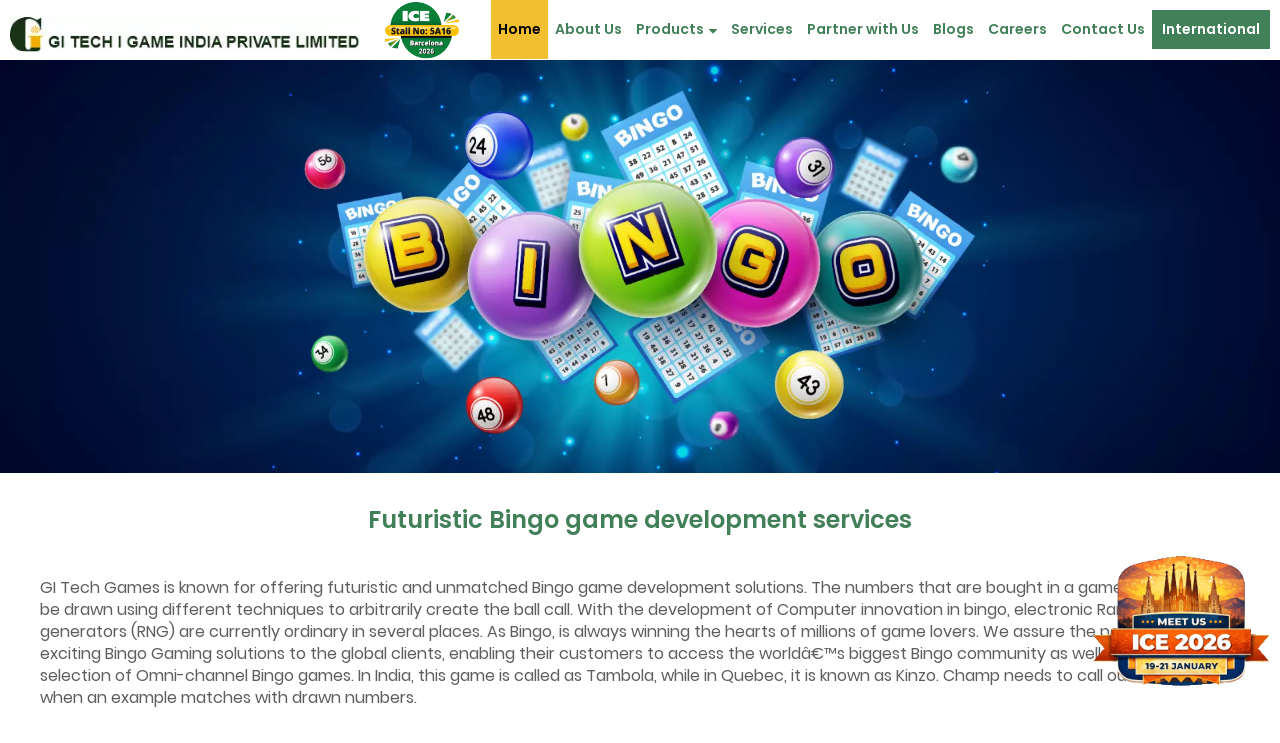

--- FILE ---
content_type: text/html
request_url: https://gitechgames.com/gi-bingo-solutions.html
body_size: 3841
content:
<!DOCTYPE html>
<html>
<head>
	
	<meta name="viewport" content="width=device-width, initial-scale=1.0">
	<link rel="shortcut icon" href="./img/favicon.png" type="image/x-icon">
	<link rel="icon" href="./img/favicon.ico" type="image/x-icon">
	<meta name="DESCRIPTION" content="We provide convenient and quick crafted Bingo gaming solutions with transparent & reliable tools across globe compatible for all platforms "/>
	<meta name='robots' content='index, follow, max-image-preview:large, max-snippet:-1, max-video-preview:-1' />
    <meta name="google-site-verification" content="Jzu5MjVX2hPevJ3XRGeYFK60XbRPQ4xxGFXkwrtwv1o" />
	<meta name="Keywords" content="bingo game software, bingo gaming solutions, bingo software solutions, bingo software"/>
    <title>Quick crafted Bingo game solutions| GI Tech Gaming</title>
     <link rel="canonical" href="https://gitechgames.com/gi-bingo-solutions.html" />
    <link rel="alternate" href="https://www.gitechgames.com/" hreflang="x-default">
	<link type="text/css" rel="stylesheet" href="./css/style.css" />
	<link type="text/css" rel="stylesheet" href="./css/common.css" />
	<link type="text/css" rel="stylesheet" href="./css/bootstrap.css" />
	<link type="text/css" rel="stylesheet" href="./css/font-awesome.css"/>	
<link rel='dns-prefetch' href='//www.google.com' />
<link rel='dns-prefetch' href='//s.w.org' />
	<!-- Global site tag (gtag.js) - Google Analytics -->
	<script async src="https://www.googletagmanager.com/gtag/js?id=UA-129416535-1"></script>
	<script>
	  window.dataLayer = window.dataLayer || [];
	  function gtag(){dataLayer.push(arguments);}
	  gtag('js', new Date());

	  gtag('config', 'UA-129416535-1');
	</script>
	<script>
	(function(w,d,s,l,i){w[l]=w[l]||[];w[l].push({'gtm.start':
	new Date().getTime(),event:'gtm.js'});var f=d.getElementsByTagName(s)[0],
	j=d.createElement(s),dl=l!='dataLayer'?'&l='+l:'';j.async=true;j.src=
	'https://www.googletagmanager.com/gtm.js?id='+i+dl;f.parentNode.insertBefore(j,f);
	})(window,document,'script','dataLayer','GTM-N22V5K8');
</script>
</head>
<body>
	
	<div class="container-fluid">
	
		<header>
			<div class="logo">
				<a href="index.html"><img src="./img/logo.webp"/></a>
			</div>
			<div class="wlaImg">
				<a href="contact.html#contactBg1" class=""><img src="./img/ice.png"/></a>
			</div>
			<div class="menu">
				<a id="mobile-nav" class="menu-nav" href="#"></a>				
				<ul class="mobilemenu">
					<li><a href="index.html" class="menuActive">Home</a></li>
					<li><a href="about.html">About Us</a></li> 
					<li><a href="product.html">Products<i class="fa fa-caret-down"></i></a>
						<div class="dropdown-content" id="myDropdown">
							<a href="gi-lottery-system.html">Online Lottery Solutions</a>
							<a href="gi-sports-betting-system.html">Sports Betting Solutions</a>
							<a href="gi-casino-roulette.html">Casino Roulette Solutions</a>
							<a href="gi-virtual-sports-system.html">Virtual Sports Solutions</a>
							<a href="gi-scratch-lottery-system.html">Scratch Lottery Solutions</a>
							<a href="gi-e-paper-lottery-system.html">E Paper Lottery Solutions</a>
							<a href="gi-baccarat-system.html">Baccarat Solutions</a>
							<a href="gi-rummy-solutions.html">Rummy Solutions</a>
							<a href="gi-bingo-solutions.html">Bingo Solutions</a>
							<a href="gi-poker-solutions.html">Poker Solutions</a>
							<a href="gi-pos-and-terminals.html">GI's POS and Terminals</a>
							<a href="gi-online-gaming-in-africa.html">Online Gaming In Africa</a>
							<a href="gi-pep-system.html">PEP solutions</a>
					  </div>
					</li>
					<li><a href="gi-services.html">Services</a></li>
					<li><a href="gi-partner-with-us.html">Partner with Us</a></li>
					<li><a href="https://blog.gitechgames.com" target="_blank">Blogs</a></li>
					<li><a href="career.html">Careers</a></li>
					<li><a href="contact.html">Contact Us</a></li>
					<li><a class="forDiff" href="http://gigco.sg/">International</a></li>
				</ul>
			</div>
		</header>
		
		<div class="banner" style="padding-bottom:0;">
			<img src="./img/banners/inrBanner/bingo.webp"/>
		</div>
		
		<div class="title4">
			<h2 class="text-center">Futuristic Bingo game development services</h2>
		</div>
		
		<div class="container forPadd6">
			<p>GI Tech Games is known for offering futuristic and unmatched Bingo game development solutions. The numbers that are bought in a game of bingo might be drawn using different techniques to arbitrarily create the ball call. With the development of Computer innovation in bingo, electronic Random number generators (RNG) are currently ordinary in several places. As Bingo, is always winning the hearts of millions of game lovers.  We assure the popular and exciting Bingo Gaming solutions to the global clients, enabling their customers to access the world’s biggest Bingo community as well as the largest selection of Omni-channel Bingo games. In India, this game is called as Tambola, while in Quebec, it is known as Kinzo. Champ needs to call out " Bingo" when an example matches with drawn numbers.</p>
		</div>
		
		<div class="row baccarat">
			<div class="container">
				<div class="col-md-5 col-sm-12  col-xs-12 forPadd1">
					<img class="roulette" src="./img/icons/bingo/icon1.webp"/>
				</div>
				<div class="col-md-7 col-sm-12  col-xs-12 forPadd1">
					<p>Players go up against each other to be the first to have a triumphant game plan for the prize or jackpot. After a champ is announced, the players clear their number cards of the tiles and the game host starts another round of play. We readily include many exclusive features and group gaming decisions to the bingo game players, subsequently adding greater excitement to them. Our popular bingo game variants are 80-Ball Bingo, 75-Ball bingo, Stallion race bingo, Bingo bonanza, Coverall bingo game, Passing bingo game, Bingo U-pick them etc. </p>
				</div>
			</div>
		</div>
		
		<div class="row forPadd1 whyReliable bingoDesc">
			<div class="container">
				<div class="col-md-5 col-sm-12 col-xs-12">
				</div>
				<div class="col-md-7 col-sm-12 col-xs-12">
					<h2>Benefits of our BINGO GAME DEVELOPMENT SERVICES</h2>
					<div class="inrCont">
						<ul>
							<p>For Interesting, easy, flexible and intuitive bingo experience, we offer End-to-End gaming development services for you with,</p>
							<li>Transparent Accounting and Easy Reporting</li>
							<li>Fun Bingo Rooms</li>
							<li>Sophisticated Gaming Transaction Engine</li>
							<li>High end graphics and game development for the Android and IOS.</li>
							<p>Mainly, Our developers are skilled in developing custom class II and class III game types including Bingo. Our player portals are beautifully intact, personalized and fully interactive.</p>
						</ul>
					</div>
				</div>
			</div>
		</div>
		
		<div class="row forPadd1 casinoPerks">
			<div class="container">
				<div class="row">
					<div class="col-md-6 col-sm-12 col-xs-12 forPadd9">
						<div class="col-md-3 col-sm-12 col-xs-12 width100">
							<span class="casinoPerkLi">
								<img src="./img/icons/bingo/icon2.webp">
							</span>
						</div>
						<div class="col-md-9 col-sm-12 col-xs-12 width100 forPadd8">
							<div class="title6">
								<h4>User account management</h4>
							</div>
							<p>Activities involved in management of the user’s account, fund withdrawal, payments and so forth will beexecutedeffectively in our bingo gaming software. Players can immediatelymanipulate all of those from a single panel.</p>
						</div>
					</div>
					<div class="col-md-6 col-sm-12 col-xs-12 forPadd9">
						<div class="col-md-3 col-sm-12 col-xs-12 width100">
							<span class="casinoPerkLi">
								<img src="./img/icons/bingo/icon3.webp">
							</span>
						</div>
						<div class="col-md-9 col-sm-12 col-xs-12 width100 forPadd8">
							<div class="title6">
								<h4>Best Tools and impacts</h4>
							</div>
							<p>Make use platform independent bingo game solutions, along with micro gaming impact and high-quality interface that helps the players to catch the essence of the game.</p>
						</div>
					</div>
				</div>
				<div class="row">
					<div class="col-md-6 col-sm-12 col-xs-12 forPadd9">
						<div class="col-md-3 col-sm-12 col-xs-12 width100">
							<span class="casinoPerkLi">
								<img src="./img/icons/bingo/icon4.webp">
							</span>
						</div>
						<div class="col-md-9 col-sm-12 col-xs-12 width100 forPadd8">
							<div class="title6">
								<h4>Mobile gaming</h4>
							</div>
							<p>Along with chat feature for the players, we enable mobile based bingo games with 3D assets, characters, logic and environments. So everyone should be able to download and enjoy it.</p>
						</div>
					</div>
					<div class="col-md-6 col-sm-12 col-xs-12 forPadd9">
						<div class="col-md-3 col-sm-12 col-xs-12 width100">
							<span class="casinoPerkLi">
								<img src="./img/icons/bingo/icon5.webp">
							</span>
						</div>
						<div class="col-md-9 col-sm-12 col-xs-12 width100 forPadd8">
							<div class="title6">
								<h4>Realtime gaming effects</h4>
							</div>
							<p>Our Bingo games incorporate amazing illustrations and perceptions, sensible audio effects and elevated recreations.  </p>
						</div>
					</div>
				</div>
				<div class="row">
					<div class="col-md-6 col-sm-12 col-xs-12 forPadd9">
						<div class="col-md-3 col-sm-12 col-xs-12 width100">
							<span class="casinoPerkLi">
								<img src="./img/icons/bingo/icon6.webp">
							</span>
						</div>
						<div class="col-md-9 col-sm-12 col-xs-12 width100 forPadd8">
							<div class="title6">
								<h4>Multiple Device accessibility</h4>
							</div>
							<p>Our Bingo gaming solutions are assembled responsive in nature so your clients can get to the gambling club from various gadgets.</p>
						</div>
					</div>
					<div class="col-md-6 col-sm-12 col-xs-12 forPadd9">
						<div class="col-md-3 col-sm-12 col-xs-12 width100">
							<span class="casinoPerkLi">
								<img src="./img/icons/bingo/icon7.webp">
							</span>
						</div>
						<div class="col-md-9 col-sm-12 col-xs-12 width100 forPadd8">
							<div class="title6">
								<h4>Dice turning speed</h4>
							</div>
							<p>Obtain a real time experience in 2D, 3D etc. while rolling the dices at varying speeds and game refresh capabilities. Also get the finest Bingo caller script, online bingo script, and game challenges.</p>
						</div>
					</div>
				</div>
				<div class="col-md-6 col-sm-12 col-xs-12 forPadd9">
					<div class="col-md-3 col-sm-12 col-xs-12 width100">
						<span class="casinoPerkLi">
							<img src="./img/icons/bingo/icon8.webp">
						</span>
					</div>
					<div class="col-md-9 col-sm-12 col-xs-12 width100 forPadd8">
						<div class="title6">
							<h4>Offline and Online Models</h4>
						</div>
						<p>With best & effective tools , we support both offline and online models for easy installation and integration. We believe in flexible customization features to satisfy the users.  </p>
						<p>Apart from this, with our years of experience, we combine everything to bring the best bingo game for sale on your table. We collaborate with our clients, from time to time to help them achieve their desired result.</p>
					</div>
				</div>
			</div>
		</div>
		
		<!--Footer Start-->
		<footer class="footer forPadd2 forBg3">
			<div class="container">
				<div class="row">
					<div class="col-md-2 col-sm-12  col-xs-12">
						<ul class="footMenu">
							<li><a href="index.html">Home</a></li>
							<li><a href="about.html">About Us</a></li> 
							<li><a href="product.html">Products</a></li>
							<li><a href="gi-services.html">Services</a></li>
							<li><a href="gi-partner-with-us.html">Partner with Us</a></li>
							<li><a href="contact.html">Contact Us</a></li>
							<li><a href="https://blog.gitechgames.com" target="_blank">Blogs</a></li>
						</ul>
					</div>
					<div class="col-md-3 col-sm-12  col-xs-12">
						<ul class="footMenu">
							<li><a href="gi-lottery-system.html">Online Lottery Solutions</a></li>
							<li><a href="gi-sports-betting-system.html">Sports Betting Solutions</a></li>
							<li><a href="gi-casino-roulette.html">Casino Roulette Solutions</a></li>
							<li><a href="gi-virtual-sports-system.html">Virtual Sports Solutions</a></li>
							<li><a href="gi-scratch-lottery-system.html">Scratch Lottery Solutions</a></li>
							<li><a href="gi-e-paper-lottery-system.html">E Paper Lottery Solutions</a></li>
							<li><a href="gi-baccarat-system.html">Baccarat software Solutions</a></li>
						</ul>
					</div>
					<div class="col-md-2 col-sm-12  col-xs-12">
						<ul class="footMenu">
							<li><a href="gi-rummy-solutions.html">Rummy Solutions</a></li>
							<li><a href="gi-bingo-solutions.html">Bingo Solutions</a></li>
							<li><a href="gi-poker-solutions.html">Poker Solutions</a></li>
							<li><a href="gi-pos-and-terminals.html">POS and Terminals</a></li>
							<li><a href="gi-online-gaming-in-africa.html">Online Gaming In Africa</a></li>
							<li><a href="gi-pep-system.html">PEP solutions</a></li>
						</ul>
					</div>
					<div class="col-md-2 col-sm-12  col-xs-12">
						<ul class="footMenu">
							<li><a href="gi-services.html#serCloudServices">Cloud Services</a></li>
							<li><a href="gi-services.html#serAiDataAnalytics">AI Based Solutions</a></li>
							<li><a href="gi-services.html#serMobilitySolution">Mobility solutions</a></li>
							<li><a href="gi-services.html#serDrawstar">GI Drawstar</a></li>
							<li><a href="privacy-policy.html">Privacy Policy</a></li>
							<li><a href="terms-conditions.html">Terms & Conditions</a></li>
						</ul>
					</div>
					<div class="col-md-3 col-sm-12  col-xs-12">
						<ul class="social">
							<li><a class="facebook" target="_blank" href="https://www.facebook.com/gitechgamingcoindia/"><i class="fa fa-facebook" aria-hidden="true"></i></a></li>
							<li><a class="twitter" target="_blank" href="https://twitter.com/TechnologyGi"><i class="fa fa-twitter" aria-hidden="true"></i></a></li>
							<li><a class="pinterest" target="_blank" href="https://in.pinterest.com/gitechgamesanalytics/_"><i class="fa fa-pinterest" aria-hidden="true"></i></a></li>
						</ul>
						<div class="copyrights">
							<p>Copyrights @ 2021<a href="https://gitechgames.com/" target="_blank"> GI Tech </a>I Game India pvt Ltd</p>
						</div>
						<ul class="footMenu">
							<li>
								<a target="_blank" href="https://access.gaminglabs.com/Certificate/Index?i=328" style="width:100%;float:left;color:#fff;">
									<img style="width:150px;float:left;" src="./img/GLC-Certificate.png"/>
								</a>
							</li>
						</ul>
					</div>
				</div>
			</div>
		</footer>
		
	</div>
<div class="iceLablBnr">
		<a href="contact.html#contactBg1"><img src="./img/ice-img.gif"/></a>
	</div>
<script type="text/javascript" src="./js/jquery-1.11.2.min.js"></script>
<script type="text/javascript" src="./js/flexslider.js"></script>
<script type="text/javascript" src="./js/scroll.js"></script>
<script type="text/javascript" src="./js/main.js"></script>
</body>
</html> 

--- FILE ---
content_type: text/css
request_url: https://gitechgames.com/css/style.css
body_size: 7788
content:
@font-face {
	font-family: 'Poppins-Regular';
	src: url('../fonts/Poppins-Regular.eot');
	src: url('../fonts/Poppins-Regular.eot?#iefix') format('embedded-opentype'),
	     url('../fonts/Poppins-Regular.woff') format('woff'),
	     url('../fonts/Poppins-Regular.ttf') format('truetype'),
	     url('../fonts/Poppins-Regular.svg#HelveticaNeueLTStd-LtCn') format('svg');
	font-weight: normal;
	font-style: normal;
}
@font-face {
	font-family: 'Poppins-SemiBold';
	src: url('../fonts/Poppins-SemiBold.eot');
	src: url('../fonts/Poppins-SemiBold.eot?#iefix') format('embedded-opentype'),
	     url('../fonts/Poppins-SemiBold.woff') format('woff'),
	     url('../fonts/Poppins-SemiBold.ttf') format('truetype'),
	     url('../fonts/Poppins-SemiBold.svg#HelveticaNeueLTStd-LtCn') format('svg');
	font-weight: normal;
	font-style: normal;
}
*{margin:0;padding:0;}
*, *:before, *:after{box-sizing:border-box;}
ul{list-style:none;}
a, span, button, input{
	-webkit-transition: all 0.2s linear;
      -moz-transition: all 0.2s linear;
	   -ms-transition: all 0.2s linear;
	    -o-transition: all 0.2s linear;
          transition: all 0.20s linear;}
a{text-decoration:none;outline:0;border:none;cursor:pointer;}
a:active, a:hover{outline:0;border:none;}
p{padding:10px 0;}
button{outline:0;border:0;cursor:pointer;}
div, section{box-sizing: border-box;}
section{width:100%;float:left;}
h1, h2, h3, h4, h5, h5, h6{font-weight:normal;}
article, aside, details, figcaption, figure, footer, header, hgroup, nav, section{display:block;}
body{font-size:16px;color:#5e5e5e;font-family: 'Poppins-Regular';}
body, html{height:100%;}
.section1, .section2, .section3, .section4, .section5, .section6, .section7, .section8, .section9, .section10{overflow:hidden;}
input::-webkit-input-placeholder {color:#ffffff;}
input::-moz-placeholder {color:#ffffff;}
input:-ms-input-placeholder {color:#ffffff;}
input:-moz-placeholder {color:#ffffff;}
textarea::-webkit-input-placeholder {color:#ffffff;}
textarea::-moz-placeholder {color:#ffffff;}
textarea:-ms-input-placeholder {color:#ffffff;}
textarea:-moz-placeholder {color:#ffffff;}
.title1{width:100%;display: inline-block;color:#428059;font-family: 'Poppins-SemiBold';text-transform:uppercase;}
.title2{width:100%;display: inline-block;color:#428059;font-family: 'Poppins-SemiBold';}
.title3{width:100%;display: inline-block;color:#ffffff;font-family: 'Poppins-SemiBold';padding:20px 0;background:#428059;}
.title4{width:100%;display: inline-block;color:#428059;font-family: 'Poppins-SemiBold';padding:30px 0;}
.title5{width:100%;display: inline-block;color:#ffffff;font-family: 'Poppins-SemiBold';padding:20px 0;}
.title6{width:100%;display: inline-block;color:#428059;font-family: 'Poppins-SemiBold';}
.title7{width:100%;display: inline-block;color:#ffffff;font-family: 'Poppins-SemiBold';}
.title8{width:100%;display: inline-block;font-family: 'Poppins-SemiBold';}
.btn1{width:100px;margin:15px auto;display:table;padding:10px 0;text-align:center;background:#428059;border:1px solid #ffffff;color:#ffffff;font-size: 14px;border-radius: 5px;}
.btn1:hover{background:#ffffff;color:#428059;border:1px solid #428059;}
.btn2{width:90px;float:right;padding:5px 0;text-align:center;border:1px solid #428059;color:#428059;font-size: 14px;}
.btn2:hover{background:#428059;color:#ffffff;border:1px solid #428059;}
.forPadd1{padding:50px 0;}
.forPadd2{padding:20px 0;}
.forPadd3{padding:10px;}
.forPadd4{padding:20px;}
.forPadd5{padding:50px 100px;}
.forPadd6{padding-bottom:30px;}
.forPadd7{padding:50px 100px 0 0;}
.forPadd8{padding:0 10px;}
.forPadd9{padding:10px 0;}
.forPadd10{padding:30px 0;}
.paddLft{padding-left:20px;}
.paddRht{padding-right:20px;}
.forMarTop1{margin-top:20px;}
.forBg1{background-color:#ffffff;}
.forBg2{background-color:#f1f1f1;}
.forBg3{background-color:#428059;}
.forBor1{border-bottom:1px solid #ffffff;}
.forBor2{width:100%;height:2px;float:left;border-bottom:1px solid #cccccc;margin: 20px 0;}
.txtclr p{color:#ffffff;}
.w100{width:100% !important;}
header{width:100%;float:left;z-index: 100;padding:0 10px;}
 .wlaImg{width:87px;float: left;margin: 10px 0 5px 5%;}
 .wlaImg img{width:100%;float: left;}
 .iceLabl{width:120px;float:left;margin:5px 0 0 100px;}
.iceLabl img{width:100%;}
.iceLablBnr{width:200px;position:fixed;right:0;bottom:0;}
.iceLablBnr img{width:100%;}
.contactBg1{background:url("../img/icons/contact/contactBg1.png") no-repeat;background-size:cover;background-position:100% 100%}
/*Home*/
.logo{width:auto;float:left;margin:14px 0 0 0;}
.logo a{width:100%;float:left;}
.logo a img{width:100%;float:left;}
.menu{width:auto;float:right;}
.menu ul{width:100%;float:left;}
.menu ul li{width:auto;float:left;}
.menu ul li a{width:100%;float:left;color:#428059;font-family: 'Poppins-SemiBold';padding:30px 20px;}
.menu ul li a .fa{float:right;margin:4px 0 0 5px;}
.menu ul li a.menuActive{background-color:#f2bf30;color:#000000;}
.menu ul li a.forDiff{background-color:#428059;color:#ffffff;padding:10px;margin:17px 0 0 0;}
.menu ul li a:hover{background-color:#f2bf30;color:#000000;}
.menu-nav{display:none;width:25px;height:25px;position:absolute;top:25px;right:10px;background:url(../img/icons/menu-mobile.webp) 0 0 no-repeat;
	-webkit-transform: rotate(0deg);
	   -moz-transform: rotate(0deg);
		-ms-transform: rotate(0deg);
		 -o-transform: rotate(0deg);
			transform: rotate(0deg);
	-webkit-transition: -webkit-transform 250ms ease-out 0s;	
	   -moz-transition: -moz-transform 250ms ease-out 0s;
		 -o-transition: -o-transform 250ms ease-out 0s;
		    transition: transform 250ms ease-out 0s;}
.menu-nav.open{background-position:0 -25px; 
	-webkit-transform: rotate(-180deg);
	   -moz-transform: rotate(-180deg);
		-ms-transform: rotate(-180deg);
		 -o-transform: rotate(-180deg);
			transform: rotate(-180deg);	
	-webkit-transition: -webkit-transform 250ms ease-out 0s;	
	   -moz-transition: -moz-transform 250ms ease-out 0s;
		 -o-transition: -o-transform 250ms ease-out 0s;
		    transition: transform 250ms ease-out 0s;}
.dropdown-content {display:none;position: absolute;width:200px;background:#ffffff;top:83px;z-index:1000;padding:10px 0 0 0;
box-shadow: 0 3px 6px rgba(0,0,0,0.16), 0 3px 6px rgba(0,0,0,0.23);}
.dropdown-content a{padding:5px 10px !important;font-size: 13px !important;}

.banner{width:100%;float:left;position:relative;padding-bottom:50px;}
.banner img{width:100%;}
.hmFlexslider{width:100%;float:left;}
.hmFlexslider .slides li {display:none;position: relative;}
.hmFlexslider .slides li img{width:100%;}
.hmFlexslider .flex-nav-prev, .hmFlexslider .flex-nav-next{display:none;}
.hmFlexslider .flex-control-nav {bottom:20px;left:50%;margin-left:-72px;position:absolute;text-align:center;z-index:99;}
.hmFlexslider .flex-control-nav li {display:block;float:left;}
.hmFlexslider .flex-control-paging li a {width:12px;height:12px;margin:0 2px;border:2px solid #428059;float:left;text-indent:-9999px;border-radius: 50%;}
.hmFlexslider .flex-control-paging li a:hover {background:#428059;}
.hmFlexslider .flex-control-paging li a.flex-active{background:#428059;}
.bnrOverlay{width:auto;position:absolute;left:10%;top:40%;color:#ffffff;}
.bnrOverlay h2{font-family: 'Poppins-SemiBold';font-size: 30px;}
.bnrOverlay p{font-size:20px;padding-top:20px;}
.bnrOverlay a {float:left;color:#428059;padding: 10px;background-color:#ffffff;border-radius:5px;font-family: 'poppins-SemiBold';}
.bnrOverlay a:hover {color:#ffffff;background-color:#428059;}
.bnrContainer{width:100%;float:left;background:#428059;padding:50px 0;}
.bnrContainer h2 {font-size: 30px;}
.bnrBtns{width:100%;float:left;margin-top:30px;}
.bnrBtns a{width:200px;float:left;padding:12px;text-align:center;background:#2E4738;color:#ffffff;border-radius:30px;margin-right:30px;}
.bnrBtns a:hover{background:#ffffff;color:#000000;}
.bnrBtns a.bnrActive{background:#ffffff;color:#000000;}
.bnrSocial{width:100%;float:left;margin-top:30px;}
.bnrSocial a{width:auto;float:left;margin:0 25px 0 0;}
.bnrSocial a img{width:auto;float:left;}
.posRelative{position:relative;}
.bnrRhtBtns{width:200px;position:absolute;right:0;bottom:0;}
.bnrRhtBtns a{width:200px;float:left;padding:12px;text-align:center;color:#fff;border-radius:30px;border:1px solid #fff;margin:5px 0;}
.bnrRhtBtns a:hover{background:#F2BF30;border:1px solid #F2BF30;color:#000;}
.bnrRhtBtns a.bnrActive{background:#F2BF30;border:1px solid #F2BF30;color:#000;}


.scroller li{float:left;}
.simply-scroll-container{position:relative;}
.simply-scroll-clip {position: relative;overflow:hidden;}
.simply-scroll-list {float:left;}
.simply-scroll-list li {float:left;}
.simply-scroll-list li a {width:110px;height:110px;float:left;padding:10px;background:#f1f1f1;}
.simply-scroll-list li img { border: none; display: block;	width:100%;}
.simply-scroll { height: 150px; width: 100% ;padding:10px 20px;background:#f1f1f1;overflow:hidden;}
.simply-scroll .simply-scroll-clip { width: 100%; height: 130px;background:#ffffff;padding:10px 0;}
.simply-scroll .simply-scroll-list li { float: left; width:100px; height:100px;margin:0 10px;}
.hmAbtLft{width:100%;float:left;padding:0 10px 0 0;}
.hmAbtLft p{width:100%;float:left;}
.hmAbtLftImg{width:100%;float:left;}
.hmAbtLftImg img{width:100%;margin:10px 0;}
.hmAbtRht{width:100%;float:left;}
.hmAbtRht ul{width:100%;float:left;padding-left: 10px;}
.hmAbtRht ul li{width:100%;float:left;margin-bottom:10px;padding:15px 0;
-webkit-box-shadow: 0 10px 6px -6px #dbe1dd;
	   -moz-box-shadow: 0 10px 6px -6px #dbe1dd;
	        box-shadow: 0 10px 6px -6px #dbe1dd;}
.hmAbtRht ul li .hmAbtRhtImg{width:20%;float:left;}
.hmAbtRht ul li .hmAbtRhtImg span{width:80px;height:80px;margin:0 auto;display:table;background:#f1f1f1;}
.hmAbtRht ul li .hmAbtRhtImg img{width:50px;margin:15px auto;display:table;}
.hmAbtRht ul li .hmAbtRhtCent{width:60%;float:left;}
.hmAbtRht ul li .hmAbtRhtCent p{width:100%;float:left;padding:0;}
.hmAbtRht ul li .hmAbtRhtRdmoreBtn{width:20%;float:left;}
.products div{float:left;padding:10px;position:relative;}
.products div img{width:100%;float:left;}
.products div span{width:55%;position:absolute;bottom:15%;right:8%;background:#ffffff;padding:15px;}
.products div span p{font-size:14px;}
.products h3{width:100%;display: inline-block;color:#428059;}
.hmSrvTab {width:auto;margin:0 auto;display:table;}
.hmSrvTab li{width:210px;float:left;margin:0 5px;position:relative;}
.hmSrvTab li a{width:100%;float:left;padding:10px;text-align:center;color:#428059;font-family: 'Poppins-SemiBold';box-shadow: 0 3px 6px rgba(0,0,0,0.16), 0 3px 6px rgba(0,0,0,0.23);border-radius:5px;}
.hmSrvTab li a:hover{color:#ffffff;background:#428059;}
.hmSrvTab li.hmSrvTabActive a{color:#ffffff;background:#428059;}
.hmSrvTab li.hmSrvTabActive:before{width:20px;height:15px;background:url("../img/icons/down-arrow.webp") no-repeat 0 0;background-size:contain;content: "";left: 50%;bottom:-20px; position: absolute;margin-left:-10px;}
.hmSrvTab li a span{width:35px;height:35px;float:left;background:#ffffff;border-radius:5px;}
.hmSrvTab li a span img{width: 80%;margin:3px auto;display: table;}
.hmSrvTab li a div{width:auto;float:left;padding:8px 5px 5px 10px;}
.hmSrvTab-wrap, .loGaTyContTab{float:left;width:100%;margin-top: 50px;}
.hmSrvTabCont {width:100%;display:none;float:left;}
.hmSrvTabContLft img{width:100%;float:left;}
.hmSrvTabContRht{width:70%;margin:10% auto;display:table;background:#ffffff;padding:15px;border-radius:10px;box-shadow: 0 3px 6px rgba(0,0,0,0.16), 0 3px 6px rgba(0,0,0,0.23);}
.hmSrvTabContRht p{font-size:14px;}
.hmSrvTabContRht h3{width:100%;display: inline-block;color:#428059;padding:10px 0;font-family: 'Poppins-SemiBold';border-radius:5px;}
.wscGI{background:url("../img/icons/home/wysc.webp") no-repeat;background-size:cover;}
.wscGI h2{width:100%;float:left;color:#ffffff;text-transform:uppercase;font-family: 'Poppins-SemiBold';}
.inrCont {width:100%;float:left;margin-top:20px;color: #fff;}
.inrCont ul {width: 100%;float: left;}
.inrCont ul li {width: 100%;float: left;padding:5px 0 20px 50px;background:url("../img/icons/bullets1.webp") no-repeat 0 0;}
.wscGI a{margin:0 auto;display:table;font-size:20px;color: #ffffff;padding:10px;border:1px solid #ffffff;font-family: 'poppins-SemiBold';}
.wscBtomTxt{width:auto;margin:0 auto;display:table;color:#ffffff;text-align:center;padding-top:30px;}
.blogsCont{width:100%;float:left;}
.blogsContLi{min-height:425px;float:left;padding:20px;color:#666666;font-size:18px;margin:10px;box-shadow: 0 3px 6px rgba(0,0,0,0.16), 0 3px 6px rgba(0,0,0,0.23);}
.blogsContLi img{width:100%;border-radius:5px;height:150px;}
.blogsContLi h4{width:100%;height:50px;float:left;text-transform: capitalize;color:#428059;font-family: 'poppins-SemiBold';padding: 5px 0;}
.blogsContLi div{width:100%;float:left;padding: 5px 0;}
.blogsContLi span{width:auto;color:#428059;font-size: 13px;}
.blogsContLi p{width:100%;max-height:110px;min-height:110px;overflow-y: scroll;font-family: 'Poppins-Regular';float: left;font-size:15px;}
.map {width: 100%;float: left;height: 450px;}
.footer{width:100%;float:left;}
.footMenu{width:100%;float:left;}
.footMenu li{width:100%;float:left;margin:5px 0;}
.footMenu li a{width:100%;color:#ffffff;font-size:14px;}
.social{width:100%;float:left;margin: 10px 0;}
.social li{width:auto;float:left;margin-right:5px;}
.social li a{width:40px;height:40px;float:left;padding:6px 0;border-radius:50%;background:#ffffff;text-align:center;color:#428059;font-size:20px;}
.copyrights{width:100%;float:left;font-size:12px;}
.copyrights p{color:#ffffff;}
.copyrights p a{color:#ffffff;}
/*Lottery*/
.lottList{float:left;min-height: 200px;position:relative;border-radius: 5px;}
.listLottIcons{width:130px;height:130px;float:left;border-radius: 5px;}
.listLottIcons img{width:100%;}
.lottList2{position:relative;margin-top:70px;width: 100%;float: left;}
.listLottIcons2{width:130px;height:130px;position:absolute;left:50%;top:-65px;margin-left:-65px;overflow:hidden;border-radius:50%;}
.listLottIcons2 img{width:100%;}
.lottList2Inr{width:100%;min-height:260px;float:left;padding:80px 20px 0 20px;border-radius: 5px;}
.listLottIcons3{width:230px;margin:0 auto;display:table;}
.listLottIcons3 img{width:100%;}
.lottList3{margin-top:20px;}
.lottList3Inr{width:100%;min-height:200px;float:left;}
.lottList3Inr p{color:#ffffff;padding:0 5%;}
/*Sports*/
.appPanel img{width:100%;}
.appLftImg{padding-right:20px;}
.appRhtImg{padding-left:20px;}
.appPnlList ul{padding-left:0;}
.appPnlList ul li .hmAbtRhtCent{width:80%;}
.appPnlList ul li .hmAbtRhtImg span {width:100px;height:100px;margin:0;}
.appPnlList ul li .hmAbtRhtImg img{width:90px;margin:5px auto;}
.sportsBetFAQ{background:url("../img/icons/sports/bg.webp") no-repeat;background-size:cover;}
.inrCont2{color:#000000;}
.inrCont2 ul li{background: url(../img/icons/bullets2.webp) no-repeat 0 0;}
.inrCont2 ul li span{color:#428059;}
.inrCont3 {width:100%;float:left;margin-top:20px;}
.inrCont3 ul {width: 100%;float: left;}
.inrCont3 ul li {width: 100%;float: left;padding:2px 0 20px 50px;background:url("../img/icons/bullets2.webp") no-repeat 0 0;}
.inrCont3 ul li p{padding:0;}
.inrCont4 ul li p{padding:0;color:#ffffff;}
.inrCont5 ul li {width: 100%;float:left;padding:2px 0 0 0;}
.inrCont5 ul li input {width:auto;float:left;margin: 4px 20px 0 0;}
.inrCont5 ul li span {width:auto;float:left;}
.checkBox {display: block;margin-bottom: 15px;}
.checkBox input {padding: 0;height: initial;width: initial;margin-bottom: 0;display: none;cursor: pointer;}
.checkBox label {position: relative;cursor: pointer;}
.checkBox label:before {content:'';-webkit-appearance: none;background-color: transparent;border: 2px solid #428059;box-shadow: 0 1px 2px rgba(0, 0, 0, 0.05), inset 0px -15px 10px -12px rgba(0, 0, 0, 0.05);padding:8px;display: inline-block;position: relative;vertical-align: middle;cursor: pointer;  margin-right:20px;}
.checkBox input:checked + label:after {content: '';display: block;position: absolute;top: 2px;left: 9px;width: 6px;height: 14px;border: solid #428059; border-width: 0 2px 2px 0;transform: rotate(45deg);}
.sportsBetFAQ h2{color:#428059;}
.whyReliable{background:url("../img/icons/sports/why-reliable.webp") no-repeat;background-size:cover;}
.whyReliable h2{color:#ffffff;}
.whyReliable p{color:#ffffff;}
.fulCustomization{background:url("../img/icons/sports/bg-2.webp") no-repeat;background-size:cover;}
.fulCustomization ul{width:auto;float:left;}
.fulCustomization ul li{width:100%;float:left;margin:10px 0;}
.fulCustomization ul li span{width:100px;float:left;}
.fulCustomization ul li span img{width:100%;}
.fulCustomization ul li p{float:left;padding:40px 0 0 40px;}
/*Casino*/
.casinoWideRange img{width:100%;}
.casinoWideRange span{width:100%;float:left;color:#ffffff;font-size:18px;text-align:center;}
.casinoWideHead{width:100%;float:left;color:#ffffff;text-align:center;font-size:15px;padding:20px 0;}
.casinoWideLi{width:120px;height:120px;margin:0 auto;display:table;}
.casinoWide small{width:100%;float:left;color:#ffffff;padding:15px;font-size: 13px;line-height: 18px;}
.casinoPerkLi{width:100px;float:left;}
.casinoPerkLi img{width:100%;}
.casinoPerks h4{margin:0;}
.casinoPerks p{font-size:14px;}
.advRoulette img{width:100%;}
.borCont{width:100%;float:left;margin-top:5%;}
.borCont h4{width:100%;float:left;color:#ffffff;font-family: 'poppins-SemiBold';border-bottom:1px solid #ffffff;padding:25px 0;}
.borCont p{width:100%;float:left;color:#ffffff;}
.uniqueFeature ul{width:100%;float:left;}
.uniqueFeature ul li{width:100%;float:left;background: url(../img/icons/bullets2.webp) no-repeat 0 0;padding:3px 0 3px 40px;margin:10px 0;font-size:14px;}
.uniqueFeature span{width:100%;float:left;color:#428059;font-family: 'poppins-SemiBold';padding:15px 0;}
.uniqueFeature p{font-size:14px;}
.uniqueFeature div{border-right:1px solid #428059;padding:0 40px;margin-top:20px;}
.uniqueFeature div:last-child{border-right:none;}
/*Baccarat*/
.baccarat .roulette{width:100%; padding-right:20px;float:right;}
.baccaratFuture p{font-size:12px;color:#ffffff;}
.baccGame img{width:100%;}
.baccGame p{font-size:14px;padding:0 15px;}
/*VR sports*/
.vrsports p{font-size:12px;color:#ffffff;}
.vrsports img{width:100%;}
.vrsports p{font-size:16px;padding:5px 0;}
/*Scratch*/
.pokerDesc{background:url("../img/icons/poker/pokerDesc.webp") no-repeat;background-size:cover;}
.bingoDesc{background:url("../img/icons/bingo/bingoDesc.webp") no-repeat;background-size:cover;}
.partnerBg1{background:url("../img/icons/partner/partnerBg1.webp") no-repeat;background-size:cover;}
.partnerBg2{background:url("../img/icons/partner/partnerBg2.webp") no-repeat;background-size:cover;}
.partnerBg3{background:url("../img/icons/partner/partnerBg3.webp") no-repeat;background-size:cover;}
.partnerBg4{background:url("../img/icons/partner/partnerBg4.webp") no-repeat;background-size:cover;}
.partWithUsBg1{background:url("../img/icons/africa/partWithUsBg1.webp") no-repeat;background-size:cover;}
.partWithUsBg2{background:url("../img/icons/africa/partWithUsBg2.webp") no-repeat;background-size:cover;}
.vrsports{background:url("../img/icons/virtual/what-is-why-VR-casino.webp") no-repeat;background-size:cover;}
.partnerBg3 p, .partnerBg1, .rummyBg1, .partWithUsBg2{color:#ffffff;}
.partnerBg p{color:#ffffff;}
.rummyBg1{background:url("../img/icons/rummy/rummyBg1.webp") no-repeat;background-size:cover;}
/*POS and Terminals*/
.accTabsRhtCont{width:100%;float:left;}
.accTabsRhtCont p{width:100%;float:left;color:#000;padding:0 20px;margin:5px 0;text-align:center;font-size:14px;line-height:23px;}
.accTabsRhtCont nav{width:auto;margin:0 auto;display: table;}
.accTabsRhtCont nav ul{width:100%;float:left;border-left:1px solid #d8d8d8;border-top:1px solid #d8d8d8;border-bottom:1px solid #d8d8d8;}
.accTabsRhtCont nav ul li{width:auto;float:left;border-right:1px solid #d8d8d8;}
.accTabsRhtCont nav ul li a{width:125px;float:left;color:#fedb34;text-align:center;opacity:0.5;padding: 10px;cursor:pointer;z-index: 100;}
.accTabsRhtCont nav ul li a img{width:100%;float:left;}
.accTabsRhtCont nav ul li.Active a{color:#fff;opacity:1;border:1px solid #f5c330;background:#f3f2f2;}
.accTabsRhtCont nav ul li a:hover{color:#fff;opacity:1;}
.myProfileCont{width:100%;float:left;padding:10px 0;display:none;}
.proSlider{width:80%;margin:0 auto;display:table;position:relative;}
.proSliderBg{width:100%;float:left;position:relative;}
.proImages{width:250px;position:absolute;left:50%;top:70px;margin-left:-125px;}
.terSlider .flex-control-nav{display:none;}
.terSlider .slides > li {display: none;-webkit-backface-visibility: hidden;}
.terSlider .slides img {width: 100%;display: block;}
.terSlider .slides:after {content: "\0020";display: block;clear: both;visibility: hidden;line-height: 0;height: 0;}
html[xmlns] .terSlider .slides {display: block;}
* html .terSlider .slides {height: 1%;}
.no-js .terSlider .slides > li:first-child {display: block;}
.terSlider{margin:0;position:relative;zoom:1;-webkit-border-radius:4px; -moz-border-radius:4px;border-radius:4px;  -webkit-box-shadow: '' 0 1px 4px rgba(0, 0, 0, 0.2);  -moz-box-shadow: '' 0 1px 4px rgba(0, 0, 0, 0.2);  -o-box-shadow: '' 0 1px 4px rgba(0, 0, 0, 0.2);box-shadow: '' 0 1px 4px rgba(0, 0, 0, 0.2);}
.terSlider .slides {zoom: 1;}
.terSlider .slides img {height: auto;-moz-user-select: none;}
.terSlider .flex-viewport {max-height: 2000px;-webkit-transition: all 1s ease;-moz-transition: all 1s ease;-ms-transition: all 1s ease;-o-transition: all 1s ease;transition: all 1s ease;}
.terSlider .loading .flex-viewport {max-height: 300px;}
.terSlider .flex-direction-nav {*height: 0;}
.terSlider .flex-direction-nav a {text-decoration: none;display: block;width: 15px;height: 40px;margin: -20px 0 0;position: absolute;top: 50%;z-index: 10;overflow: hidden;opacity: 0;cursor: pointer;color: rgba(0, 0, 0, 0.8);text-shadow: 1px 1px 0 rgba(255, 255, 255, 0.3);-webkit-transition: all 0.3s ease-in-out;-moz-transition: all 0.3s ease-in-out;-ms-transition: all 0.3s ease-in-out;-o-transition: all 0.3s ease-in-out;transition: all 0.3s ease-in-out;}
.terSlider .flex-direction-nav .flex-prev {background:url("../img/icons/ban-left-arrow.webp") 0 0 no-repeat;left:-30px;opacity: 1;text-indent:999px;}
.terSlider .flex-direction-nav .flex-next {opacity: 1;right:-30px;text-align: right;background:url("../img/icons/ban-right-arrow.webp") 0 0 no-repeat;text-indent:999px;}
.proHeading{width:auto;margin:10px auto 0;display:table;background:#f3f2f2;border:1px solid #f3f2f2;border-radius:20px;border:1px solid #f5c330;}
.proHeading span{width:auto;float:left;padding:5px 30px;color:#333333;font-family: 'Poppins-SemiBold';font-size:18px;text-transform:uppercase;}
/*Creers*/
.careerTabs{width:100%;float:left;}
.careerTabs h1{width:100%;float:left;text-align:center;padding:10px 0;color:#c36a1d;}
.careerTabs > nav{width:100%;float:left;}
.careerTabs > nav ul{width:100%;float:left;}
.careerTabs > nav ul li{width:auto;display:inline-block;border:1px solid #d9d9d9;margin:0 3px;border-radius:20px;overflow:hidden;}
.careerTabs > nav a{width:100%;float:left;color:#000;padding:6px 16px;}
.careerTabs > nav a.tabBg0{background-image: url("../img/icons/Profile.png");background-repeat: no-repeat;background-position:0 10px;}
.careerTabs > nav a.tabBg1{background-image: url("../img/icons/View-Transaction.png");background-repeat: no-repeat;background-position:0 10px;}
.careerTabs > nav a.tabBg2{background-image: url("../img/icons/Ledger-Details.png");background-repeat: no-repeat;background-position:0 10px;}
.careerTabs > nav a.tabBg3{background-image: url("../img/icons/Cash-Back.png");background-repeat: no-repeat;background-position:0 10px;}
.careerTabs > nav a.tabBg4{background-image: url("../img/icons/Preference.png");background-repeat: no-repeat;background-position:0 10px;}
.careerTabs > nav a.tabBg5{background-image: url("../img/icons/WithDraw-Cash.png");background-repeat: no-repeat;background-position:0 10px;}
.careerTabs > nav a.tabBg6{background-image: url("../img/icons/Reward-Points.png");background-repeat: no-repeat;background-position:0 10px;}
.careerTabs > nav a.tabBg7{background-image: url("../img/icons/Payment-History.png");background-repeat: no-repeat;background-position:0 10px;}
.careerTabs > nav a.tabBg8{background-image: url("../img/icons/kyc-update.png");background-repeat: no-repeat;background-position:0 10px;}
.careerTabs > nav a.tabBg9{background-image: url("../img/icons/Feedback.png");background-repeat: no-repeat;background-position:0 10px;}
.careerTabs > nav ul li.Active a{color:#fff;background-color:#2E4738;}
.careerTabs > nav ul li a:hover{color:#fff;background-color:#2E4738;}
.careerTabsBtom {width:100%;float:left;padding:50px 0;}
.careerTabsBtom section {width:100%;float:left;display:none;}
.careerTabsBtom section.content-current {display:block;}
.careerTabsCont{padding:20px 15px;}
.careerTabsCont a{width:100%;float:left;padding:25px;border:1px solid #f1f1f1;border-radius:10px;position:relative;box-shadow: 0 5px 10px -5px #cccccc;}
.careerTabsCont a:hover{border:1px solid #0094FF;box-shadow:none;}
.careerTabsCont a:hover .fa{display:block;}
.careerTabsCont h4{width:100%;float:left;color:#007BD3;font-size: 18px;}
.careerTabsCont span{width:100%;float:left;color:#8D8D8D;}
.careerTabsCont p{width:100%;float:left;color:#000;padding:20px 0;text-align:left;line-height:25px;}
.careerTabsCont .fa{position:absolute;right:20px;bottom:20px;color:#8D8D8D;display:none;}
.careerTabsCont h5{width:100%;float:left;color:#000000;font-size: 18px;font-family: 'poppins-SemiBold';}
.careerTabsCont ul{width:100%;float:left;padding-bottom:20px;}
.careerTabsCont ul li{width:100%;float:left;color:#000000;padding:3px 0 3px 25px;}
.careerTabsCont ul li::before {content: "\2022";color:#F2BF30;font-weight: bold;display: inline-block;width: 1em;margin-left: -1em;font-size:25px;}
.careerTabsCont img{float:right;}

.contactbanner{width:100%;float:left;display:none;}
.contactbanner img{width:100%;float:left}

/*Contact*/
.hmAdd {width: 100%;float: left;padding:10% 10% 10% 0;}
.hmAdd ul {width: 100%;float: left}
.hmAdd ul li {width: 100%;float: left;margin: 10px 0;padding:10px 0;border-left:10px solid #418059;border-radius: 10px;box-shadow: 0 3px 6px rgba(0,0,0,0.16), 0 3px 6px rgba(0,0,0,0.23);}
.hmAdd ul li span {width: 50px;float: left;margin-left: 10px;}
.hmAdd ul li span img{width:100%;}
.hmAdd ul li h2 {width: auto;font-size: 20px;text-align: left;color: #418059;padding:10px 0 15px 70px;font-family: 'Poppins-SemiBold';border-bottom:2px solid #418059;margin-bottom: 10px;}
.hmAdd ul li p {width: 100%;text-align: left;padding-left:30px;line-height:25px;font-family: 'Poppins-SemiBold';}
.hmAdd ul li p a {font-size: 14px;text-align: left;color: #5a585a;line-height: 20px;padding: 0 10px}
.hmAdd ul li p a:hover {color: #000}
.hmAdd ul li p span {font-size: 14px;text-align: left;line-height: 25px;padding: 0 5px}
.contactForm {width: 100%;float: left;padding:50px 40px;border-radius: 10px;box-shadow: 0 3px 6px rgb(0 0 0 / 16%), 0 3px 6px rgb(0 0 0 / 23%);}
.jobForm {box-shadow:none;padding:50px;}
.conTactEmail {width: 100%;float: left}
.conTactEmail img {width: 100px;margin: 50px auto 0;display: table}
.mailId {width: 100%;float: left;font-size: 16px;margin: 5px 0;text-align: center}
.mailId a {color: #2f4c33}
#Alert1{width: 100%;float: left;text-align: right;padding-top:5px;color: #428059;}
#loader1{width:100%;float:left;}
#loader1 img{width:30px;height:30px;float:right;}
.sendMsgBtn{width:200px;float:right;padding:10px;cursor:pointer;color:#fff;border:1px solid #428059;background:#428059;margin-top: 10px;border-radius:3px;font-family: 'Poppins-SemiBold';}
.jobAplyBtn{width:200px;float:none;margin:0 auto;display:table;}
.contact-info {margin: 0;padding: 0}
.contact-info li {margin: 0 0 20px 0;position: relative;padding-left: 40px}
.contact-info li i {position: absolute;top: .3em;left: 0;font-size: 22px;color: #000}
.contact-info li a {font-weight: 400!important;color: #a980cd}
.form-control:active, .form-control:focus {border: 1px solid rgba(0, 0, 0, .5);box-shadow: none}
.form-group .lblName {width: 30%;float: left;padding: 13px 0;font-family: 'Poppins-SemiBold';}
.form-group .jobLble {padding: 0;font-family: 'Poppins-Regular';color:#000;font-size:14px;}
.form-group .jobInput {border:1px solid #d7d7d7;box-shadow:none;height:35px;margin-bottom:15px;font-size:14px;}
.form-group .jobTxt {height:120px;border:1px solid #d7d7d7;box-shadow:none;padding:10px !important;}
.form-group label.error {width: auto;float: right;font-size:14px;color:#ff0000;text-align:right;font-weight: 100;}
input.error {border: 1px solid red!important;}
textarea.error {border: 1px solid red!important;}
select.error {border: 1px solid red!important;}
label.error {background: url(images/unchecked.gif) no-repeat;}
label.valid {background: url(images/checked.gif) no-repeat;display: block;width: 16px;height: 16px;}
/*Africa*/
.africa{padding: 20px;border-radius:5px;border:10px solid #f1f1f1;}
.africa img{width: 100%;float: left;border-radius:3px;}
.africa p{padding: 5px 0 0 0;float: left;width: 100%;text-align:center;}
/*Privacy Policy and Terms & Conditions*/
.termsAndcont{width:100%;float:left;padding:10px 0 50px;}
.termsAndcont h4{width:100%;float:left;font-family: 'Poppins-SemiBold';margin-bottom:10px;font-size: 18px;}
/*For Mobile*/
.forMobHide{display:block;}
.forMobShow{display:none;}
/*Foot Certificate*/
.footCertificate{text-align:center;padding-top:20px;}
.footCertificate li{width:64px;margin:-10px 0 0 0;float: none;display: inline-block;border-radius:50%;overflow:hidden;}
.footCertificate li img{width:100%;}
/*Fncybox Start*/
#hmPop2{width:600px;}
.fancybox-wrap,.fancybox-skin,.fancybox-outer,.fancybox-inner,.fancybox-image,
.fancybox-wrap iframe,.fancybox-wrap object,.fancybox-nav,.fancybox-nav span,
.fancybox-tmp{padding:0;margin:0;border:0;outline:none;width:auto !important;}
.fancybox-wrap{position:absolute;top:0;left:0;z-index:999;}
.fancybox-skin{position:relative;background:#FFF;color:#444;text-shadow:none;}
.fancybox-opened {z-index:99999;width:auto !important;}
.fancybox-opened .fancybox-skin {width:auto !important;-webkit-box-shadow: 0 10px 25px rgba(0, 0, 0, 0.5);-moz-box-shadow: 0 10px 25px rgba(0, 0, 0, 0.5);box-shadow: 0 10px 25px rgba(0, 0, 0, 0.5);padding: 0 !important;}
.fancybox-outer, .fancybox-inner {position: relative;}
.fancybox-inner {}
.fancybox-type-iframe{width:auto !important;}
.fancybox-error {color: #444;font: 14px/20px "Helvetica Neue",Helvetica,Arial,sans-serif;margin: 0;padding: 15px;white-space: nowrap;}
.fancybox-image, .fancybox-iframe {display: block;width:100%;}
#fancybox-loading, .fancybox-close, .fancybox-prev span, .fancybox-next span {background-image: url('../img/icons/popclose.png');}
#fancybox-loading {position: fixed;top: 50%;left: 50%;margin-top: -22px;margin-left: -22px;background-position: 0 -108px;opacity: 0.8;cursor: pointer;z-index:999;}
#fancybox-loading div {width: 44px;height: 44px;background: url('../img/icons/loader.gif') center center no-repeat;}
.fancybox-close {position: absolute;top: 20px;right: -12px;width: 27px;height: 25px;cursor: pointer;z-index:999;}
.fancybox-nav {position: absolute;top: 0;width: 40%;cursor: pointer;text-decoration: none;background: transparent url('../img/icons/blank.gif'); /* helps IE */-webkit-tap-highlight-color: rgba(0,0,0,0);z-index: 8040;}
.fancybox-overlay {position: absolute;top: 0;left: 0;overflow: hidden;display: none;z-index:999;background: rgba(0, 0, 0, 0.7) none repeat scroll 0 0;}
.fancybox-overlay-fixed {position: fixed;bottom: 0;right: 0;}
.fancybox-lock .fancybox-overlay {overflow:hidden;}
::-webkit-input-placeholder {color:#444242;}
.userLog h2 {color: #000;font-size: 20px;padding: 15px 0;text-align: center;background:#F2F3F9;}
/*Fncybox End*/
/*1600*/
@media screen and (max-width: 1600px) and (min-width:1366px)
{	
	/*Home*/
	.logo{width: 350px;margin: 17px 0 0 0;}
	.menu ul li a{padding:20px 7px;font-size: 14px;}
	.menu ul li a.forDiff{margin: 10px 0 0 0;}
	.dropdown-content{top:60px;}
	.wlaImg {width: 74px;margin: 2px 0 0px 5%;}
}
/*1280*/
@media screen and (max-width:1365px) and (min-width:1280px)
{
	/*Home*/
	.logo{width: 350px;margin: 17px 0 0 0;}
	.menu ul li a{padding:20px 7px;font-size: 14px;}
	.menu ul li a.forDiff{margin: 10px 0 0 0;}
	.dropdown-content{top:60px;}
	/*Inner*/
	.wlaImg {width: 74px;margin: 2px 0 0px 2%;}
}
/*1024*/
@media screen and (max-width: 1080px) and (min-width: 1024px)
{
	.logo{margin:0;}
	.menu-nav{display:block;}
	.menu ul{display:none;width:100%; background: rgba(66, 128, 89, 0.9);left:0;position:absolute;top:59px;z-index: 999;padding:10px;}
	.menu ul li{width:100%;margin-left: 0;}
	.menu ul li a {width:100%;color:#fff;padding:10px;}
	.menu ul li a.forDiff{width:auto;margin:0 0 0 0;background-color: #f2bf30;color: #000000;}
	.footCertificate li{width:50px;}
	/*Home*/
	.logo{width: 300px;margin: 17px 0 0 0;}*
	.dropdown-content{top:70px;}	
	.title1{font-size:14px;}
	.products div span {width:85%;top:7%;left:4%;}
	.hmSrvTabContRht{margin:2% auto;}
	.forPadd5{padding:50px;}
	.width100{width:100% !important;}
	.listLottIcons{float: none;margin:0 auto 15px;display: table;}
	.container{padding:20px 10px;}
	.bnrOverlay{top:15%;}
	.bnrOverlay h2{font-size:20px;}
	.bnrOverlay p {font-size: 14px;padding-top: 10px;}
	.hmAdd, .contactForm{padding:0;}
	.terSlider .slides > li{width:200px !important;}
	.proImages{width:200px;margin-left: -100px;}
	.terSlider .slides > li{width:200px !important;}
	.menu ul li a.forDiff{margin:10px 0 0 0;}
	.wlaImg {width: 74px;float:right;margin: 2px 5% 0 0;}
} 
/*800*/
@media screen and (max-width: 1023px) and (min-width: 800px)
{
	.footCertificate li{width:50px;}
	/*Home*/
	header{padding:10px;}
	.logo{margin:0;}
	.menu-nav{display:block;}
	.menu ul{display:none;width:100%; background: rgba(66, 128, 89, 0.9);left:0;position:absolute;top:59px;z-index: 999;padding:10px;}
	.menu ul li{width:100%;margin-left: 0;}
	.menu ul li a {width:100%;color:#fff;padding:10px;}
	.menu ul li a.forDiff{width:auto;margin:0 0 0 0;background-color: #f2bf30;color: #000000;}
	.dropdown-content a{color:#428059 !important;}	
	.hmSrvTab{text-align:center;}
	.hmSrvTab li{display:inline-block;float:none;width:auto;}
	.hmSrvTabContLft img{padding:10px;}
	.blogsContLi{min-height:auto;float:left;}
	.forPadd5{padding:50px;}
	.listLottIcons{float: none;margin:0 auto 15px;display: table;}
	.lottList{margin-bottom:10px;}
	.forPadd7{padding:0;}
	.container{padding:20px 10px;}
	.bnrOverlay{top:10%;left: 5%;}
	.bnrOverlay h2{font-size:20px;}
	.bnrOverlay p {font-size: 14px;padding-top: 10px;}
	.bnrOverlay a{padding: 5px 10px;}
	.title2{padding: 10px 0;}
	.baccarat .roulette{padding-right:0;padding-left:0 !important;}
	.hmAdd{padding:0;}
	.contactForm{padding:0 0 20px 0;}
	.proSlider{width:100%;}
	.proImages{width:200px;margin-left: -100px;}
	.terSlider .slides > li{width:200px !important;}
	.accTabsRhtCont nav ul li a{width:100px;}
	.forMobHide{display:none;}
	.forMobShow{display:block;}
	.contactBg1{background:none;}
	.contactbanner{display:block}
	.wlaImg {width: 74px;float:right;margin: 2px 5% 0 0;}
	.iceLablBnr{width:150px;}
}
/*640*/
@media screen and (max-width:799px) and (min-width: 640px)
{
	.footCertificate li{width:50px;}
	/*Home*/
	header{padding:10px;}
	.logo{margin:0;}
	.menu-nav{display:block;}
	.menu ul{display:none;width:100%; background: rgba(66, 128, 89, 0.9);left:0;position:absolute;top:59px;z-index: 999;padding:10px;}
	.menu ul li{width:100%;margin-left: 0;}
	.menu ul li a {width:100%;color:#fff;padding:10px;}
	.menu ul li a.forDiff{width:auto;margin:0 0 0 0;background-color: #f2bf30;color: #000000;}
	.dropdown-content a{color:#428059 !important;}
	.hmSrvTab{text-align:center;}
	.hmSrvTab li{display:inline-block;float:none;}
	.hmSrvTabContLft img{padding:20px;}
	.blogsContLi{min-height:auto;float:left;}
	.forPadd1{padding:20px 0;}
	.simply-scroll .simply-scroll-list li{width:80px;margin:0 10px;}
	.hmAbtLft p{padding:0 10px;}
	.wscGI h2{padding:0 10px;font-size: 18px;}
	.inrCont{padding-left:10px;padding-right:10px;}
	.footer{padding:0 10px;}
	.forPadd5{padding:50px;}
	.listLottIcons{float: none;margin:0 auto 15px;display: table;}
	.lottList{margin-bottom:10px;}
	.forPadd7{padding:0;}
	.title1, .title3{font-size:14px;padding:10px 0;}
	.container{padding:20px 10px;}
	.bnrOverlay{top:15%;}
	.bnrOverlay h2{font-size:20px;}
	.bnrOverlay p {font-size: 14px;padding-top: 10px;}
	.title2{padding: 10px 0;}
	.baccarat .roulette{padding-right:0;padding-left:0 !important;}
	.fulCustomization ul li span {width: 75px;}
	.fulCustomization ul li p{padding: 25px 0 0 20px;}
	.title4{font-size:12px;}
	.hmAdd{padding:0;}
	.contactForm{padding:0 0 20px 0;}
	.proSlider{width:100%;}
	.proImages{width:150px;margin-left: -75px;}
	.terSlider .slides > li{width:150px !important;}
	.accTabsRhtCont nav ul li a{width:85px;}
	.forMobHide{display:block;}
	.forMobShow{display:none;}
	.bnrBtns a{margin:5px 0;}
	.contactBg1{background:none;}
	.contactbanner{display:block}
	.wlaImg {width: 70px;float:right;margin: 2px 7% 0 0;}
	.iceLablBnr{width:150px;}
}
/*480*/
@media screen and (max-width: 639px) and (min-width: 480px)
{
	.footCertificate li{width:50px;}
	/*Home*/
	body{font-size:14px;}
	header{padding:10px;}
	.logo{width:300px;margin:0;}
	.menu-nav{display:block;top:15px;}
	.menu ul{display:none;width:100%; background: rgba(66, 128, 89, 0.9);left:0;position:absolute;top:47px;z-index: 999;padding:10px;}
	.menu ul li{width:100%;margin-left: 0;}
	.menu ul li a {width:100%;color:#fff;padding: 5px;font-size: 14px;}
	.menu ul li a.forDiff{width:auto;margin:0 0 0 0;background-color: #f2bf30;color: #000000;}
	.banner{padding-bottom: 25px;}
	.hmFlexslider .flex-control-nav{bottom:5px;}
	.dropdown-content{top:105px;}
	.dropdown-content a{color:#428059 !important;}
	.hmSrvTab{text-align:center;}
	.hmSrvTab li{display:inline-block;float:none;}
	.blogsContLi{min-height:auto;float:left;}
	.forPadd1{padding:20px 0;}
	.simply-scroll, .simply-scroll .simply-scroll-clip{height:80px;padding: 5px;}
	.simply-scroll .simply-scroll-clip{padding:0;}
	.simply-scroll .simply-scroll-list li{width:60px;height:60px;margin:0 5px;}
	.simply-scroll-list li a {width: 80px;height: 80px;padding: 5px 10px;}
	.hmAbtLft p{padding:0 10px;}
	.wscGI h2{padding:0 10px;font-size: 16px;}
	.inrCont{padding-left:10px;padding-right:10px;}
	.title3{padding:5px 0;font-size: 12px;}
	.title4{padding:10px 0;}	
	.products div span{width:80%;bottom: 8%;right: 5%;}
	.products h3{padding:5px 0;}
	.btn1, .btn2{width:80px;padding:5px 0;font-size:12px;}
	.hmAbtRht ul li .hmAbtRhtCent{width:70%;}
	.hmAbtRht ul li .hmAbtRhtRdmoreBtn{width:30%;}
	.hmAbtRht ul li .hmAbtRhtImg{width:100%;}
	.hmAbtRht ul li .hmAbtRhtImg span{width:70px;height:70px;}
	.hmAbtRht ul li .hmAbtRhtImg img{width:40px;}
	.hmSrvTabContRht{width:90%;margin:0 auto;}
	.wscGI a{font-size:16px;padding:10px;}
	.forPadd5{padding:20px;}
	.listLottIcons{float: none;margin:0 auto 15px;display: table;}
	.lottList{margin-bottom:10px;}
	.bnrOverlay h2{font-size:20px;}
	.bnrOverlay p {font-size: 14px;padding-top: 10px;}
	.forPadd7{padding:0;}
	.title2{padding:0;}
	.title1, .title3{font-size:12px;padding:10px 0;}
	.social{margin:5px 0;}
	.footMenu li a{font-size:13px;}
	.blogsContLi h4{font-size: 14px;padding: 5px 0;}
	.container{padding:15px 10px;}
	.bnrOverlay{top:5%;left:5%;}
	.bnrOverlay h2{font-size:16px;}
	.bnrOverlay p {font-size: 13px;padding-top:5px;}
	.bnrOverlay a{padding:5px 7px;font-size: 12px;}
	.title2{padding: 10px 0;}
	.baccarat .roulette{padding-right:0;padding-left:0 !important;}
	.fulCustomization ul li span {width:50px;}
	.fulCustomization ul li p{padding:15px 0 0 10px;}
	.inrCont3 ul li{padding: 2px 0 20px 35px;}
	.title4{font-size:12px;}
	.hmAdd{padding:0;}
	.contactForm{padding:0 0 20px 0;}
	.form-group .lblName {width: 100%;padding:0;}
	.form-control {width: 100%;}
	.sendMsgBtn{width:150px;padding:5px;}
	.lottList2Inr{padding: 60px 10px 0 10px;}
	.proSlider{width:100%;}
	.proImages{width:120px;margin-left: -60px;top: 40px;}
	.terSlider .slides > li{width:120px !important;}
	.accTabsRhtCont nav ul li a{width:65px;padding:5px;}
	.forMobHide{display:block;}
    .forMobShow{display:none;}
	.bnrBtns a{margin:5px 5px;}
	.bnrContainer h2 {font-size: 20px;}
	.bnrRhtBtns a {width: 130px;}
	.bnrRhtBtns {width: 135px;}
	#hmPop2{width:400px;}
	.bnrContainer h2{font-size:20px;}
	.contactBg1{background:none;}
	.contactbanner{display:block}
	.wlaImg {width: 70px;float:right;margin: 2px 7% 0 0;}
	.iceLablBnr{width:150px;}
}
/*320*/
@media screen and (max-width: 479px)
{	
	.footCertificate li{width:50px;}
	/*Home*/
	body{font-size:14px;}
	header{padding:10px;}
	.logo{width:250px;margin:0;}
	.menu-nav{display:block;top:15px;}
	.menu ul{display:none;width:100%; background: rgba(66, 128, 89, 0.9);left:0;position:absolute;top:42px;z-index: 999;padding:10px;}
	.menu ul li{width:100%;margin-left: 0;}
	.menu ul li a {width:100%;color:#fff;padding: 5px;font-size: 14px;}
	.menu ul li a.forDiff{width:auto;margin:0 0 0 0;background-color: #f2bf30;color: #000000;}
	.banner{padding-bottom: 25px;}
	.hmFlexslider .flex-control-nav{bottom:5px;}
	.dropdown-content{top:105px;}
	.dropdown-content a{color:#428059 !important;}
	.hmSrvTab{text-align:center;}
	.hmSrvTab li{display:inline-block;float:none;}
	.blogsContLi{min-height:auto;float:left;}
	.blogsContLi h4{font-size: 14px;padding: 5px 0;}
	.blogsContLi p{font-size: 14px;}
	.forPadd1{padding:20px 0;}
	.simply-scroll, .simply-scroll .simply-scroll-clip{height:80px;padding: 5px;}
	.simply-scroll .simply-scroll-clip{padding:0;}
	.simply-scroll .simply-scroll-list li{width:60px;height:60px;margin:0 5px;}
	.simply-scroll-list li a {width: 80px;height: 80px;padding: 5px 10px;}
	.hmAbtLft p{padding:0 10px;}
	.wscGI h2{padding:0 10px;font-size: 16px;}
	.title2{padding:0;}
	.title3{padding:0;font-size: 12px;}
	.title4{padding:10px 0;}
	
	.products div span{width:90%;top:10%;left:5%;height: 130px;}
	.products h3{padding:5px 0;font-size: 14px;}
	.btn1, .btn2{width:75px;padding:3px 0;font-size:11px;}
	.products div img{height:140px;}	
	.hmAbtRht ul li .hmAbtRhtCent{width:70%;}
	.hmAbtRht ul li .hmAbtRhtRdmoreBtn{width:auto;}
	.hmAbtRht ul li .hmAbtRhtImg{width:100%;}
	.hmAbtRht ul li .hmAbtRhtImg span{width:70px;height:70px;}
	.hmAbtRht ul li .hmAbtRhtImg img{width:40px;}
	.hmSrvTabContRht{width:90%;margin:10px auto;}
	.hmSrvTabContRht p{font-size: 12px;}
	.wscGI a{font-size:14px;padding:10px;}
	.products div span p{font-size:10px;padding:0;}
	.products div span{padding:5px 10px 20px 10px;}
	.hmSrvTab li a{padding:5px;}
	.forPadd5{padding:10px;}
	.listLottIcons{float: none;margin:0 auto 15px;display: table;}
	.lottList{margin-bottom:10px;}
	.bnrOverlay{top:15%;}
	.bnrOverlay h2{font-size:20px;}
	.bnrOverlay p {font-size: 14px;padding-top: 10px;}
	.forPadd7{padding:0;}	
	.bnrOverlay p{font-size: 12px;padding-top:1px;}	
	.bnrOverlay h2{font-size:18px;}
	.inrCont ul li{padding: 0 0 10px 40px;font-size:12px;}	
	.hmAbtRht ul li .hmAbtRhtCent{width:100%;}	
	.hmAbtRht ul li .hmAbtRhtImg span{margin:0 auto;display:table;}
	.title1, .title3{font-size:10px;padding:10px 0;}
	.social{margin:5px 0;}
	.footMenu li a{font-size:13px;}	
	.container{padding:15px 10px;}
	.bnrOverlay{display: none;}
	.title2{padding: 10px 0;}
	.baccarat .roulette{padding-right:0;padding-left:0 !important;}
	.fulCustomization ul li span {width:50px;}
	.fulCustomization ul li p{padding:15px 0 0 10px;}
	.title4{font-size:12px;}
	.hmAdd{padding:0;}
	.contactForm{padding:0 0 10px 0;}
	.form-group .lblName {width: 100%;padding:0;}
	.form-control {width: 100% !important;}
	.form-group label.error{padding:0;}
	.sendMsgBtn{width:150px;padding:5px;}
	.lottList2Inr{padding: 60px 10px 0 10px;}
	.proSlider{width:100%;}
	.proImages{width:80px;margin-left: -40px;top:25px;}
	.terSlider .slides > li{width:80px !important;}
	.accTabsRhtCont nav ul li a{width:40px;padding:1px;}
	.copyrights p{font-size:11px;}
	.forMobHide{display:none;}
	.forMobShow{display:block;}
	.bnrBtns a{margin:5px 0;}
	#hmPop2{width:250px;}
	.bnrRhtBtns{width:280px;position:relative;margin-top: 20px;float: left;}
	.bnrContainer h2{font-size:20px;}
	.bnrRhtBtns a {width: 130px;}
	.contactBg1{background:none;}
	.contactbanner{display:block}	
	.wlaImg {width: 70px;float:right;margin: 2px 7% 0 0;}
	.iceLablBnr{width:150px;}
}


--- FILE ---
content_type: text/css
request_url: https://gitechgames.com/css/common.css
body_size: 1484
content:
.scroll::-webkit-scrollbar-track
{
	background-color: #ffffff;
}

.scroll::-webkit-scrollbar
{
	width: 6px;
	background-color: #ffffff;
}

.scroll::-webkit-scrollbar-thumb
{
	background-color: #000000;
}
/*Keyframes*/
@-webkit-keyframes sdb10 {
	0% {-webkit-transform: translate(0, 0);opacity: 0;}
   40% {opacity: 1;}
   80% {-webkit-transform: translate(0, 20px);opacity: 0;}
  100% {opacity: 0;}
}
@keyframes sdb10 {0% {transform: translate(0, 0);opacity: 0;}
   40% {opacity: 1;}
   80% {transform: translate(0, 20px);opacity: 0;}
  100% {opacity: 0;}
}
/*Loder Strat*/
#divLoading{width:100%;height:100%;position:fixed;right:0;top:0;background:rgba(66, 128, 89);z-index:100000;display:none;}
#centerVal{width:180px;position:absolute;left:50%;top:50%;margin:-50px 0 0 -50px;}
@keyframes lds-eclipse {
  0% {
    -webkit-transform: rotate(0deg);
    transform: rotate(0deg);
  }
  50% {
    -webkit-transform: rotate(180deg);
    transform: rotate(180deg);
  }
  100% {
    -webkit-transform: rotate(360deg);
    transform: rotate(360deg);
  }
}
@-webkit-keyframes lds-eclipse {
  0% {
    -webkit-transform: rotate(0deg);
    transform: rotate(0deg);
  }
  50% {
    -webkit-transform: rotate(180deg);
    transform: rotate(180deg);
  }
  100% {
    -webkit-transform: rotate(360deg);
    transform: rotate(360deg);
  }
}
.lds-eclipse {
  position: relative;
}
.lds-eclipse div {
  position: absolute;
  -webkit-animation: lds-eclipse 1s linear infinite;
  animation: lds-eclipse 1s linear infinite;
  width: 100px;
  height: 100px;
  border-radius: 50%;
  box-shadow: 0 4px 0 0 #ffffff;
  -webkit-transform-origin: 50px 52px;
  transform-origin: 50px 52px;
}
.lds-eclipse {
  width:100px !important;
  height:100px !important;
  -webkit-transform: translate(-100px, -100px) scale(1) translate(100px, 100px);
  transform: translate(-100px, -100px) scale(1) translate(100px, 100px);
}
/*Loder End*/
/** CSS3 Animations **/
.faster {
     -webkit-animation-duration: 0.5s;
    animation-duration: 0.5s;
    -webkit-animation-fill-mode: both; 
    animation-fill-mode: both; 
}
.fast {
     -webkit-animation-duration: 0.75s;
    animation-duration: 0.75s;
    -webkit-animation-fill-mode: both; 
    animation-fill-mode: both; 
}
.animated {
     -webkit-animation-duration: 1s; 
    animation-duration: 1s; 
    -webkit-animation-fill-mode: both; 
    animation-fill-mode: both; 
}
.slow {
    -webkit-animation-duration: 1.5s; 
    animation-duration: 1.5s; 
    -webkit-animation-fill-mode: both; 
    animation-fill-mode: both; 
}
.slower {
    -webkit-animation-duration: 2s; 
    animation-duration: 2s; 
    -webkit-animation-fill-mode: both; 
    animation-fill-mode: both; 
}
.slowest {
    -webkit-animation-duration: 3s; 
    animation-duration: 3s; 
    -webkit-animation-fill-mode: both; 
    animation-fill-mode: both; 
}
.slowest4 {
    -webkit-animation-duration: 4s; 
    animation-duration: 4s; 
    -webkit-animation-fill-mode: both; 
    animation-fill-mode: both; 
}
.slowest4_5 {
    -webkit-animation-duration: 4.5s; 
    animation-duration: 4.5s; 
    -webkit-animation-fill-mode: both; 
    animation-fill-mode: both; 
}
.slowest5 {
    -webkit-animation-duration: 5s; 
    animation-duration: 5s; 
    -webkit-animation-fill-mode: both; 
    animation-fill-mode: both; 
}
.slowest18 {
    -webkit-animation-duration: 18s;
    animation-duration: 18s;
    -webkit-animation-fill-mode: both;
    animation-fill-mode: both;
}

/* Delay */
.delay-250 {
    -webkit-animation-delay:0.25s;
    -moz-animation-delay:0.25s;
    -o-animation-delay:0.25s;
    animation-delay:0.25s;
}
.delay-500 {
    -webkit-animation-delay:0.5s;
    -moz-animation-delay:0.5s;
    -o-animation-delay:0.5s;
    animation-delay:0.5s;
}
.delay-750 {
    -webkit-animation-delay:0.75s;
    -moz-animation-delay:0.75s;
    -o-animation-delay:0.75s;
    animation-delay:0.75s;
}
.delay-1000 {
    -webkit-animation-delay:1.0s;
    -moz-animation-delay:1.0s;
    -o-animation-delay:1.0s;
    animation-delay:1.0s;
}
.delay-1250 {
    -webkit-animation-delay:1.25s;
    -moz-animation-delay:1.25s;
    -o-animation-delay:1.25s;
    animation-delay:1.25s;
}
.delay-1500 {
    -webkit-animation-delay:1.5s;
    -moz-animation-delay:1.5s;
    -o-animation-delay:1.5s;
    animation-delay:1.5s;
}
.delay-1750 {
    -webkit-animation-delay:1.75s;
    -moz-animation-delay:1.75s;
    -o-animation-delay:1.75s;
    animation-delay:1.75s;
}
.delay-2000 {
    -webkit-animation-delay:2.0s;
    -moz-animation-delay:2.0s;
    -o-animation-delay:2.0s;
    animation-delay:2.0s;
}
.delay-2500 {
    -webkit-animation-delay:2.5s;
    -moz-animation-delay:2.5s;
    -o-animation-delay:2.5s;
    animation-delay:2.5s;
}
.delay-3000 {
    -webkit-animation-delay:3.0s;
    -moz-animation-delay:3.0s;
    -o-animation-delay:3.0s;
    animation-delay:3.0s;
}
.delay-3500 {
    -webkit-animation-delay:3.5s;
    -moz-animation-delay:3.5s;
    -o-animation-delay:3.5s;
    animation-delay:3.5s;
}
.delay-4000 {
    -webkit-animation-delay:4s;
    -moz-animation-delay:4s;
    -o-animation-delay:4s;
    animation-delay:4s;
}
.delay-4500 {
    -webkit-animation-delay:4.5s;
    -moz-animation-delay:4.5s;
    -o-animation-delay:4.5s;
    animation-delay:4.5s;
}

/** Animation **/
.fadeIn { opacity:0; }
.bounceInLeft, .bounceInRight, .bounceInDown, .bounceInUp, .fadeInRight, .fadeInLeft {
    opacity:0;
    -webkit-transform: translateX(400px); 
    transform: translateX(400px);
}
.fadeInUp {
    opacity: 0; 
    -webkit-transform: translateY(400px); 
    transform: translateY(400px);
}
.fadeInDown { 
    opacity: 0; 
    -webkit-transform: translateY(-400px); 
    transform: translateY(-400px);
}
.bounceOut {
    -webkit-animation-name: bounceOut;
			animation-name: bounceOut;
}
.rightLeftInf {
    -webkit-transform: translateX(400px); 
    transform: translateX(400px);
	-webkit-animation-iteration-count:infinite;
		    animation-iteration-count:infinite;
}

/** Bounce in down **/
@-webkit-keyframes bounceInDown { 
    0% { 
        opacity: 0;
        -webkit-transform: translateY(-400px); 
    } 
    60% {
        -webkit-transform: translateY(20px); 
    } 
    80% {
        -webkit-transform: translateY(-10px); 
    } 
    100% {
		opacity: 1;
        -webkit-transform: translateY(0); 
    } 
} 
@keyframes bounceInDown { 
    0% {
        opacity: 0;        
        transform: translateY(-400px); 
    } 
    60% {
        transform: translateY(20px); 
    } 
    80% { 
        transform: translateY(-10px); 
    } 
    100% {
		opacity: 1;
        transform: translateY(0); 
    } 
} 
.bounceInDown.go {
    -webkit-animation-name: bounceInDown;
    animation-name: bounceInDown;
}

/** Bounce in left **/
@-webkit-keyframes bounceInLeft {
    0% {
        opacity: 0;
        -webkit-transform: translateX(-400px); 
    }
	60% {
        -webkit-transform: translateX(30px); 
    }
	75% {       
        -webkit-transform: translateX(-10px); 
    }
    85% {
        -webkit-transform: translateX(5px); 
    } 
    100% {
        opacity: 1;
        -webkit-transform: translateX(0); 
    }
}
@keyframes bounceInLeft {
    0% {
        opacity: 0;
        transform: translateX(-400px); 
    }
	60% {
        transform: translateX(30px); 
    }
	75% {       
        transform: translateX(-10px); 
    }
    85% {
        transform: translateX(5px); 
    } 
    100% {
        opacity: 1;
        transform: translateX(0); 
    }
}
.bounceInLeft.go {
    -webkit-animation-name: bounceInLeft; 
    animation-name: bounceInLeft; 
}
/** Bounce in Right **/
@-webkit-keyframes bounceInRight {
    0% {
        opacity: 0;
        -webkit-transform: translateX(400px);
    }
    60% {
        -webkit-transform: translateX(-30px);
    }
    80% {
        -webkit-transform: translateX(10px);
    }
    100% {
		opacity: 1;
        -webkit-transform: translateX(0);
    }
}
@keyframes bounceInRight {
    0% {
        opacity: 0;
        transform: translateX(400px);
    }
    60% {
        transform: translateX(-30px);
    }
    80% {
        transform: translateX(10px);
    }
    100% {
		opacity: 1;
        transform: translateX(0);
    }
}
.bounceInRight.go {
    -webkit-animation-name: bounceInRight;
    animation-name: bounceInRight;
}
/** Bounce in Right 2 **/
@-webkit-keyframes bounceInRight2 {
    0% {
        opacity: 0;
        -webkit-transform: translateX(400px);
    }
    60% {
        -webkit-transform: translateX(-30px);
    }
    80% {
        -webkit-transform: translateX(10px);
    }
    100% {
		opacity: 1;
        -webkit-transform: translateX(0);
    }
}
@keyframes bounceInRight2 {
    0% {
        opacity: 0;
        transform: translateX(400px);
    }
    60% {
        transform: translateX(-30px);
    }
    80% {
        transform: translateX(10px);
    }
    100% {
		opacity: 1;
        transform: translateX(0);
    }
}
.bounceInRight2.go {
    -webkit-animation-name: bounceInRight2;
    animation-name: bounceInRight2;
}
/** Bounce in Left 2 **/
@-webkit-keyframes bounceInLeft2 {
    0% {
        opacity: 0;
        -webkit-transform: translateX(-400px);
    }
    60% {
        -webkit-transform: translateX(30px);
    }
    80% {
        -webkit-transform: translateX(-10px);
    }
    100% {
        opacity: 1;
        -webkit-transform: translateX(0);
    }
}
@keyframes bounceInLeft2 {
    0% {
        opacity: 0;
        transform: translateX(-400px);
    }
    60% {
        transform: translateX(30px);
    }
    80% {
        transform: translateX(-10px);
    }
    100% {
        opacity: 1;
        transform: translateX(0);
    }
}
.bounceInLeft2.go {
    -webkit-animation-name: bounceInLeft2;
    animation-name: bounceInLeft2;
}
/** Bounce in up **/
@-webkit-keyframes bounceInUp { 
    0% {
        opacity: 0;
        -webkit-transform: translateY(400px);
    }
    60% {
        -webkit-transform: translateY(-30px);
    }
    80% {
        -webkit-transform: translateY(10px);
    } 
    100% {
        opacity: 1;
        -webkit-transform: translateY(0);
    }
}
@keyframes bounceInUp { 
    0% {
        opacity: 0;
        transform: translateY(400px);
    }
    60% {
        transform: translateY(-30px);
    }
    80% {
        transform: translateY(10px);
    }
    100% {
        opacity: 1;
        transform: translateY(0);
    }
}
.bounceInUp.go {
    -webkit-animation-name: bounceInUp;
    animation-name: bounceInUp;
}
/** Bounce in **/
@-webkit-keyframes bounceIn {
    0% {
        opacity: 0;
        -webkit-transform: scale(.3);
    }
    50% {
        opacity: 1;
        -webkit-transform: scale(1.05);
    }
    70% {
        -webkit-transform: scale(.9);
    }
    100% {
         -webkit-transform: scale(1);
    }
}
@keyframes bounceIn {
    0% {
        opacity: 0;
        transform: scale(.3);
    }
    50% {
        opacity: 1;
        transform: scale(1.05);
    }
    70% {
        transform: scale(.9);
    }
    100% {
        transform: scale(1);
    }
}
.bounceIn.go {
	opacity: 1;
    -webkit-animation-name: bounceIn;
    animation-name: bounceIn;
}
/** Bounce in **/
@-webkit-keyframes bounceIn2 {
    0% {
        opacity: 0;
        -webkit-transform: scale(.3);
    }
    50% {
        opacity: 1;
        -webkit-transform: scale(1.05);
    }
    100% {
         -webkit-transform: scale(1);
    }
}
@keyframes bounceIn2 {
    0% {
        opacity: 0;
        transform: scale(.3);
    }
    50% {
        opacity: 1;
        transform: scale(1.05);
    }
    100% {
        transform: scale(1);
    }
}
.bounceIn2.go {
	opacity: 1;
    -webkit-animation-name: bounceIn2;
    animation-name: bounceIn2;
}
/** Bounce in **/
@-webkit-keyframes bounceOut {
    0% {
        opacity: 1;
        -webkit-transform: scale(1);
    }
    100% {
		opacity: 0;
        -webkit-transform: scale(0);
    }
}
@keyframes bounceOut {
    0% {
        opacity: 1;
        transform: scale(1);
    }
    100% {
		opacity: 0;
        transform: scale(0);
    }
}
/** Fade in **/
@-webkit-keyframes fadeIn { 
    0% {
        opacity: 0;
    }
    40%{
       opacity: 0.5;
    }
    100% {
        opacity: 1;
    }
}
@keyframes fadeIn {
    0% {
        opacity: 0;
    }
    50%{
       opacity: 0.5;
    }
    100% {
        opacity: 1;
    }
}
.fadeIn.go {
    -webkit-animation-name: fadeIn;
    animation-name: fadeIn;
}
/** Fade in right **/
@-webkit-keyframes fadeInRight { 
    0% {
        opacity: 0;
        -webkit-transform: translateX(400px);
    }
    40%{
       opacity: 0.5;
    }
    100% {
        opacity: 1;
        -webkit-transform: translateX(0);
    }
}
@keyframes fadeInRight {
    0% {
        opacity: 0;
        transform: translateX(400px);
    }
    50%{
       opacity: 0.5;
    }
    100% {
        opacity: 1;
        transform: translateX(0);
    }
}
.fadeInRight.go {
    -webkit-animation-name: fadeInRight;
    animation-name: fadeInRight;
}
/** Fade in left **/
@-webkit-keyframes fadeInLeft {
    0% {
        opacity: 0;
        -webkit-transform: translateX(-400px);
    }
    50%{
       opacity: 0.5;
    }
    100% {
        opacity: 1;
        -webkit-transform: translateX(0);
    }
}
@keyframes fadeInLeft {
    0% {
        opacity: 0;
        transform: translateX(-400px);
    }
    50%{
       opacity: 0.5;
    }
    100% {
        opacity: 1;
        transform: translateX(0);
    }
}
.fadeInLeft.go {
    -webkit-animation-name: fadeInLeft;
    animation-name: fadeInLeft;
}
/** Fade in up **/
@-webkit-keyframes fadeInUp {
    0% {
        opacity: 0;
        -webkit-transform: translateY(400px);
    }
    50%{
       opacity: 0.3;
    }
    100% {
        opacity: 1;
        -webkit-transform: translateY(0);
    }
}
@keyframes fadeInUp {
    0% {
        opacity: 0;
        transform: translateY(400px);
    }
    50%{
       opacity: 0.3;
    }
    100% {
        opacity: 1;
        transform: translateY(0);
    }
}
.fadeInUp.go {
    -webkit-animation-name: fadeInUp;
    animation-name: fadeInUp;
}
/** Fade in down **/
@-webkit-keyframes fadeInDown {
    0% {
        opacity: 0;
        -webkit-transform: translateY(-400px);
    }
    50%{
       opacity: 0.3;
    }
    100% {
        opacity: 1;
        -webkit-transform: translateY(0);
    }
}
@keyframes fadeInDown {
    0% {
        opacity: 0;
        transform: translateY(-400px);
    }
    50%{
       opacity: 0.3;
    }
    100% {
        opacity: 1;
        transform: translateY(0);
    }
}
.fadeInDown.go {
    -webkit-animation-name: fadeInDown;
    animation-name: fadeInDown;
}
/** Right left infinite **/
@-webkit-keyframes rightLeftInf { 
    0% {
        -webkit-transform: translateX(400px);
    }
	50%{
		-webkit-transform: translateX(0);
    }
    100% {
        -webkit-transform: translateX(400px);
    }
}
@keyframes rightLeftInf {
	0% {
        transform: translateX(400px);
    }
	50%{
		transform: translateX(0);
    }
    100% {
        transform: translateX(400px);
    }
}
.rightLeftInf.go {
    -webkit-animation-name: rightLeftInf;
    animation-name: rightLeftInf;
}

--- FILE ---
content_type: text/javascript
request_url: https://gitechgames.com/js/main.js
body_size: 2575
content:
var data="";
var result ="";
var descdata="";
/** Start: Home Scroll **/
	$(window).bind('scroll', function() {
		var scrTop = $(window).scrollTop(),
			winH = $(window).height();
		if($('.section1').length > 0) {
			var firstSec = $('.section1').offset().top;
			if(scrTop+(winH/1) > firstSec && (scrTop+winH) < (firstSec+winH)) {
				if(!$('.section1 .left').hasClass('go')) $('.section1 .left').addClass('go');
				if(!$('.section1 .right').hasClass('go')) $('.section1 .right').addClass('go');
				if(!$('.section1 .headAnimate').hasClass('go')) $('.section1 .headAnimate').addClass('go');
			}
		}
		if($('.section2').length > 0) {
			var firstSec = $('.section2').offset().top;
			if(scrTop+(winH/1) > firstSec && (scrTop+winH) < (firstSec+winH)) {
				if(!$('.section2 .left').hasClass('go')) $('.section2 .left').addClass('go');
				if(!$('.section2 .right').hasClass('go')) $('.section2 .right').addClass('go');
				if(!$('.section2 .headAnimate').hasClass('go')) $('.section2 .headAnimate').addClass('go');
			}
		}
		if($('.section3').length > 0) {
			var firstSec = $('.section3').offset().top;
			if(scrTop+(winH/1) > firstSec && (scrTop+winH) < (firstSec+winH)) {
				if(!$('.section3 .headAnimate').hasClass('go')) $('.section3 .headAnimate').addClass('go');
			}
		}
		if($('.section4').length > 0) {
			var firstSec = $('.section4').offset().top;
			if(scrTop+(winH/1) > firstSec && (scrTop+winH) < (firstSec+winH)) {
				if(!$('.section4 .left').hasClass('go')) $('.section4 .left').addClass('go');
				if(!$('.section4 .right').hasClass('go')) $('.section4 .right').addClass('go');
				if(!$('.section4 .hmTabAnimate').hasClass('go')) $('.section4 .hmTabAnimate').addClass('go');
			}
		}
		if($('.section5').length > 0) {
			var firstSec = $('.section5').offset().top;
			if(scrTop+(winH/1) > firstSec && (scrTop+winH) < (firstSec+winH)) {
				if(!$('.section5 .whyGI').hasClass('go')) $('.section5 .whyGI').addClass('go');
			}
		}
		if($('.section6').length > 0) {
			var firstSec = $('.section6').offset().top;
			if(scrTop+(winH/1) > firstSec && (scrTop+winH) < (firstSec+winH)) {
				if(!$('.section6 .headAnimate').hasClass('go')) $('.section6 .headAnimate').addClass('go');
			}
		}
		if($('.section7').length > 0) {
			var firstSec = $('.section7').offset().top;
			if(scrTop+(winH/1) > firstSec && (scrTop+winH) < (firstSec+winH)) {
				if(!$('.section7 .left').hasClass('go')) $('.section7 .left').addClass('go');
				if(!$('.section7 .cent').hasClass('go')) $('.section7 .cent').addClass('go');
				if(!$('.section7 .right').hasClass('go')) $('.section7 .right').addClass('go');
			}
		}
		if($('.section8').length > 0) {
			var firstSec = $('.section8').offset().top;
			if(scrTop+(winH/1) > firstSec && (scrTop+winH) < (firstSec+winH)) {
				if(!$('.section8 .left').hasClass('go')) $('.section8 .left').addClass('go');
				if(!$('.section8 .right').hasClass('go')) $('.section8 .right').addClass('go');
			}
		}
		if($('.section9').length > 0) {
			var firstSec = $('.section9').offset().top;
			if(scrTop+(winH/1) > firstSec && (scrTop+winH) < (firstSec+winH)) {
				if(!$('.section9 .left').hasClass('go')) $('.section9 .left').addClass('go');
				if(!$('.section9 .right').hasClass('go')) $('.section9 .right').addClass('go');
			}
		}
		if($('.section10').length > 0) {
			var firstSec = $('.section10').offset().top;
			if(scrTop+(winH/1) > firstSec && (scrTop+winH) < (firstSec+winH)) {
				if(!$('.section10 .left').hasClass('go')) $('.section10 .left').addClass('go');
				if(!$('.section10 .right').hasClass('go')) $('.section10 .right').addClass('go');
			}
		}
	});
/** End: Home Scroll **/

$("#divLoading").show();	
	setTimeout(removeLoader, 1000); //wait for page load PLUS two seconds.
	
	function removeLoader(){
		$( "#divLoading" ).fadeOut(300, function() {
		  // fadeOut complete. Remove the loading div
		  $( "#divLoading" ).remove(); //makes page more lightweight 
	  });  
	}
$(document).ready(function() {
	
	
	$('.hmFlexslider').flexslider({
		animation: "slide"
	});
	
	(function($) {
		$(function() { //on DOM ready
			$("#scroller").simplyScroll({
				orientation:'horizontal',
				autoMode: 'loop'
			});
		});
	})(jQuery);
	
	
	$('#mobile-nav').click (function(){
		var $ = jQuery.noConflict();
		$('.mobilemenu').slideToggle(400);
		if($('.menu-nav').hasClass('open')){
			$('.menu-nav').removeClass('open');
		}else{
			$('.menu-nav').addClass('open');
		}
	});
	
	$(".menu ul li").hover(function() {
	  var isHovered = $(this).is(":hover");
	  if (isHovered) {
		$(this).children("#myDropdown").stop().slideDown(300);
	  } else {
		$(this).children("#myDropdown").stop().slideUp(300);
	  }
	});


	
	$('.hmSrvTab li a').click(function(e) {
		e.preventDefault();
		var elemId = $(this).attr('data');
		var visId = ('#'+($('.hmSrvTabCont:visible').attr('id')));
		var descrpt = $(elemId).find('.hmSrvTabCont:first').is(":visible");
		if(elemId != visId) {
			
			$('.hmSrvTabCont').fadeOut(0);
			$(elemId).delay(0).fadeIn(300);
		}
			$('.hmSrvTab li').removeClass('hmSrvTabActive');
			$(this).closest("li").addClass('hmSrvTabActive');
			$(this).popup("li").addClass('hmSrvTabActive');
			
	});	
	
	
	$('.terSlider').flexslider({
		animation: "slide"
		// start: function(slider){
		// $('body').removeClass('loading');
		// }
	});
	
	
	/*Profile Tabs tabs*/
	$('#profTabLi li a').click(function(e) {
		e.preventDefault();
		var elemId = $(this).attr('data');
		var visId = ('#'+($('.myProfileCont:visible').attr('id')));
		var descrpt = $(elemId).find('.myProfileCont:first').is(":visible");
		if(elemId != visId) {
			
			$('.myProfileCont').fadeOut(0);
			$(elemId).delay(0).fadeIn(300);
		}
			$('#profTabLi li').removeClass('Active');
			$(this).closest("li").addClass('Active');
			var tabname=$(this).html().replace('-','');
			$('.hiLit').html(' '+tabname);				
			
			
			
			setTimeout(function() {						
				var slider1 = $('.terSlider');//.data('flexslider');
			   slider1.resize();
			}, 10)
		
			
	});
	
	if(location.hash != '')
	{
	  var attrVal = location.hash,
		  list_num = attrVal.slice(4,6);
		  
		  $('#profTabLi li').removeClass("Active");
		  $('#profTabLi li').eq(list_num).addClass("Active");
		  $(attrVal).show(200);
		  $(attrVal).find('.content_2').show();
	} else {
		$('#profTabLi li').removeClass("Active");
		$("#profTabLi li").eq(0).addClass("Active");
		var divname= $("#profTabLi li").eq(0).find('a').attr('data');
		$(divname).show(200);
		$(divname).find('.content_2').show();
	}
	
	//Contact form
	
		$("#send").on('click',function () {

			var form = $("#contactForm").valid();

			   if(form == false)
				{
					return false;
				} 
				var FirstName = $("#FirstName").val();
				var LastName = $("#LastName").val();
				var Email = $("#Email").val();
				var Phone = $("#Phone").val();
				var Message = $("#message").val();

				if (FirstName == "" || Email =="" || Phone =="" || Message =="") {
					
				var Message1 ='<p class="alert alert-danger fade in alert-dismissible show">Please fill the all fields</p>';

				$("#Alert1").html(Message1);

				} 
			else
			 { 
					$.ajax({
						type :'POST',
						url  :'enq-form.php',
						data : $("#contactForm").serialize(),
						beforeSend: function(){ 
						$("#send").addClass('disabled');
						$("#Loader1").show();
					},
					success : function (data) { 
						if (data) { 
								var obj = JSON.parse(data);
								$("#Alert1").html(obj.message);
								if(obj.status)
								{
									$("#contactForm")[0].reset();
								}
								
								$("#Loader1").hide();
								$("#send").removeClass('disabled');
								setTimeout(function(){
								window.location = "contact.html";
								},1000);
							}
						}
					}) 
				}  
		});
			
		//Job form
			
		$("#jobSend").on('click',function () {

			var form = $("#jobForm").valid();

			   if(form == false)
				{
					return false;
				} 
				var FirstName = $("#FirstName").val();
				var Email = $("#Email").val();
				var Phone = $("#Phone").val();
				var City = $("#City").val();
				var File = $("#File").val();
				var Message = $("#message").val();

				if (FirstName == "" || Email =="" || Phone =="" || City == "" || File == "" || Message =="") {
					
				var Message1 ='<p class="alert alert-danger fade in alert-dismissible show">Please fill the all fields</p>';

				$("#Alert1").html(Message1);

				} 
			else
			 { 
					$.ajax({
						type :'POST',
						url  :'job-form.php',
						data : $("#jobForm").serialize(),
						beforeSend: function(){ 
						$("#jobSend").addClass('disabled');
						$("#Loader1").show();
					},
					success : function (data) { 
						if (data) { 
								var obj = JSON.parse(data);
								$("#Alert1").html(obj.message);
								if(obj.status)
								{
									$("#jobForm")[0].reset();
								}
								
								$("#Loader1").hide();
								$("#jobSend").removeClass('disabled');
								setTimeout(function(){
								window.location = "career-description.html";
								},10000);
								alert("Test");
							}
						}
					}) 
				}  
		});
		
		/*fancybox*/
	$('.fancybox').fancybox();


			
	
});	


function allowNumbersOnly(e) {
	var code = (e.which) ? e.which : e.keyCode;
	if (code > 31 && (code < 48 || code > 57)) {
	e.preventDefault();
	}
 }


function callfile()
{	
	var xmlhttp=new XMLHttpRequest();
			xmlhttp.open("GET","https://gitechgames.com/career.json",false);
			//xmlhttp.open("GET","http://localhost:81/Games/Source/2022-Sep-28/career.json",false);
			xmlhttp.send();
			if(xmlhttp.readyState == 4 && xmlhttp.status == 200)
			{
			 result = xmlhttp.responseText;
			}
}
	 function getDetails(id)
		{
		 data="";
		    document.getElementById("show").innerHTML = "";
		    $("#careerTabsLi li").removeClass('Active');
		    $("#"+id).addClass("Active");
		if(result==""||result==null)
		{
			callfile();
		}
		var o=JSON.parse(result);
		if(id!="all")
		{
			$.each(o.all, function(k, v) {if(k==id){binddataval(v,id)}});
		}
		else
		{
		   $.each(o.all, function(k, v) {binddataval(v,k)});
		}
		}
		function binddataval(responseobject,dataval)
		{		
		   for(var i=0;i<responseobject.length;i++)
			{
				data+='<div class="col-md-6 col-sm-12  col-xs-12 careerTabsCont">\
						   <a href="career-description.html?name='+dataval+'">\
							   <h4>'+responseobject[i]["jobtitle"]+'</h4>\
							   <span>'+responseobject[i]["location"]+'</span>\
							   <p>'+responseobject[i]["jobdescription"]+'</p>\
							   <img src='+responseobject[i]["arrow"]+'>\
							   </a>\
						   </div>\
						   ';
			}
			document.getElementById("show").innerHTML = data;
		}
		
		function getDescriptiondet()
		{
			//debugger;
	    descdata="";
		if(result==""||result==null)
		{
			callfile();
		}
		var loopdata=GetParameterValues("name");
		var o=JSON.parse(result);
		$.each(o.all, function(k, v) {
			if(k==loopdata)
			{
			var binddate=v[0]["detaildesc"].split("~");
			$("#lblcardesc").text(v[0]["jobtitle"]);
			$("#lblstatdesc").text(v[0]["location"]);
			descdata+="<h5>"+binddate[0]+"</h5><ul>";
			for(var j=1;j<=binddate.length-1;j++)
			{
			descdata+="<li>"+binddate[j]+"</li>";
			}
			descdata+="</ul>";
			
			var binddate=v[0]["detailReqskill"].split("~");
			descdata+="<h5>"+binddate[0]+"</h5><ul>";
			for(var j=1;j<=binddate.length-1;j++)
			{
			descdata+="<li>"+binddate[j]+"</li>";
			}
			descdata+="</ul>";
			}
		});
			
			document.getElementById("descdata").innerHTML = descdata;
		}
		
 function GetParameterValues(param) {  
 //debugger;
            var url = window.location.href.slice(window.location.href.indexOf('?') + 1).split('&');  
            for (var i = 0; i < url.length; i++) {  
                var urlparam = url[i].split('=');  
                if (urlparam[0] == param) {  
                    return urlparam[1];  
                }  
            }  
        }
		
 
$("#contactForm").validate({
});
$("#jobForm").validate({
});